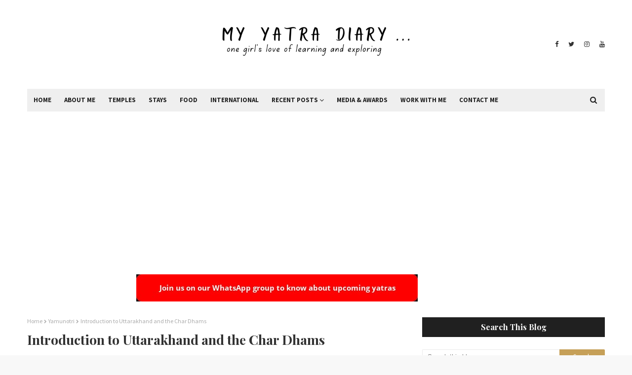

--- FILE ---
content_type: text/html; charset=utf-8
request_url: https://www.google.com/recaptcha/api2/aframe
body_size: 269
content:
<!DOCTYPE HTML><html><head><meta http-equiv="content-type" content="text/html; charset=UTF-8"></head><body><script nonce="Z8ohRabsw2RCeHTx_5YnKQ">/** Anti-fraud and anti-abuse applications only. See google.com/recaptcha */ try{var clients={'sodar':'https://pagead2.googlesyndication.com/pagead/sodar?'};window.addEventListener("message",function(a){try{if(a.source===window.parent){var b=JSON.parse(a.data);var c=clients[b['id']];if(c){var d=document.createElement('img');d.src=c+b['params']+'&rc='+(localStorage.getItem("rc::a")?sessionStorage.getItem("rc::b"):"");window.document.body.appendChild(d);sessionStorage.setItem("rc::e",parseInt(sessionStorage.getItem("rc::e")||0)+1);localStorage.setItem("rc::h",'1769348913801');}}}catch(b){}});window.parent.postMessage("_grecaptcha_ready", "*");}catch(b){}</script></body></html>

--- FILE ---
content_type: text/javascript; charset=UTF-8
request_url: https://www.myyatradiary.com/feeds/posts/default?alt=json-in-script&max-results=5&callback=jQuery112408807286938592767_1769348910609&_=1769348910610
body_size: 32057
content:
// API callback
jQuery112408807286938592767_1769348910609({"version":"1.0","encoding":"UTF-8","feed":{"xmlns":"http://www.w3.org/2005/Atom","xmlns$openSearch":"http://a9.com/-/spec/opensearchrss/1.0/","xmlns$blogger":"http://schemas.google.com/blogger/2008","xmlns$georss":"http://www.georss.org/georss","xmlns$gd":"http://schemas.google.com/g/2005","xmlns$thr":"http://purl.org/syndication/thread/1.0","id":{"$t":"tag:blogger.com,1999:blog-3127779950595554873"},"updated":{"$t":"2026-01-25T16:38:51.626+05:30"},"category":[{"term":"Photography"},{"term":"Temples"},{"term":"Lord Ganesha"},{"term":"Uttarakhand"},{"term":"International"},{"term":"Ganesh Chaturthi"},{"term":"Festivals"},{"term":"Ganesh Utsav"},{"term":"Festivals of India"},{"term":"International Yatra"},{"term":"Char Dham Yatra"},{"term":"Garhwal Himalayas"},{"term":"Japan"},{"term":"Char Dham"},{"term":"Rajasthan"},{"term":"Asia"},{"term":"Nature"},{"term":"Mumbai"},{"term":"First trip abroad"},{"term":"Mumbai Ganpati Pandals"},{"term":"Land of the Rising Sun"},{"term":"Soulie"},{"term":"Ganpati Pandals"},{"term":"Southern India"},{"term":"Weekend Getaway"},{"term":"Spirituality"},{"term":"South India"},{"term":"Ancient Temples in India"},{"term":"Maharashtra"},{"term":"Festivity"},{"term":"Lord Shiva"},{"term":"Indiblogger"},{"term":"Ancient Temple"},{"term":"Ganesh Pandal Hopping"},{"term":"Food"},{"term":"Gujarat"},{"term":"Melbourne"},{"term":"ISKCON"},{"term":"Lord Krishna"},{"term":"Nashik-Shirdi"},{"term":"Guest post"},{"term":"Hotel accomodations in India"},{"term":"Pune"},{"term":"Australia"},{"term":"Ganpati"},{"term":"Hotel"},{"term":"India Travel"},{"term":"Melbourne Yatra"},{"term":"Pune Yatra"},{"term":"River Ganga"},{"term":"Soulie Saturday"},{"term":"Victoria Tourism"},{"term":"Melbourne Victoria"},{"term":"Personal"},{"term":"Rameshwaram"},{"term":"rishikesh"},{"term":"Jaipur"},{"term":"Rameshwaram Yatra"},{"term":"SoulSelfie Series"},{"term":"Soulie Series"},{"term":"Tokyo"},{"term":"Contest"},{"term":"Places to visit in Melbourne"},{"term":"Shirdi"},{"term":"Uttar Pradesh"},{"term":"Blogging"},{"term":"Braj"},{"term":"Braj Bhoomi"},{"term":"Braj Bhoomi Yatra"},{"term":"Gujarat trip"},{"term":"Mathura"},{"term":"Nara"},{"term":"Places to visit in Mumbai"},{"term":"Poetry"},{"term":"Quotes"},{"term":"Temples in Rajasthan"},{"term":"Australia's second city"},{"term":"Badrinath"},{"term":"Ganesh Chaturthi 2016"},{"term":"Kannur"},{"term":"Kerala"},{"term":"Nashik"},{"term":"Soul"},{"term":"Tamil Nadu"},{"term":"Varanasi"},{"term":"haridwar"},{"term":"Budget hotel"},{"term":"Ganesh Pandal Hopping 2015"},{"term":"ISKCON guest house"},{"term":"IndiBlogger Contest"},{"term":"India Untravelled"},{"term":"Kannur Yatra"},{"term":"Self Awareness"},{"term":"Thank You"},{"term":"Travel Guide"},{"term":"Benaras"},{"term":"Blog Anniversary"},{"term":"Blog Celebrations"},{"term":"Celebrations"},{"term":"Inspiration"},{"term":"Kashi"},{"term":"Love"},{"term":"Mother"},{"term":"Blog"},{"term":"Diwali"},{"term":"Eco Friendly Ganesha"},{"term":"Faith"},{"term":"Father"},{"term":"Ganesh Visarjan"},{"term":"India"},{"term":"Indian Food"},{"term":"Light"},{"term":"Memories"},{"term":"My Yatra Diary"},{"term":"Peace"},{"term":"Places to see in Tokyo"},{"term":"Shopping"},{"term":"Sponsored post"},{"term":"Twelve Jyotirling"},{"term":"Yatra"},{"term":"Ancient Devi Temples"},{"term":"Art"},{"term":"Dreams"},{"term":"Guest Post by bloggers"},{"term":"Navratri"},{"term":"New Year"},{"term":"Places to visit in Rameshwaram"},{"term":"Temples in Pune"},{"term":"Travel Tips"},{"term":"Day 2 of Char Dham Yatra"},{"term":"Day 4 of Char Dham Yatra"},{"term":"Enroute to Gangotri"},{"term":"Gangotri"},{"term":"Goddess Durga"},{"term":"Gods own country"},{"term":"Happy New Year"},{"term":"Hotel Reviews"},{"term":"Indian cuisine"},{"term":"North Indian Food"},{"term":"Parmarth Niketan Ashram"},{"term":"Pune-Pandharpur"},{"term":"Review"},{"term":"Sea"},{"term":"Shravan"},{"term":"Temples in Nashik"},{"term":"Beach"},{"term":"Day 2 of Japan Trip"},{"term":"Day 5 of Char Dham Yatra"},{"term":"Giveaway"},{"term":"Guide"},{"term":"Highway"},{"term":"History"},{"term":"Life"},{"term":"Mindfulness"},{"term":"Places to visit in Badrinath"},{"term":"Still photography"},{"term":"Sunrise"},{"term":"Sunset"},{"term":"Temples in Kerala"},{"term":"Thematic Pandal"},{"term":"Tips"},{"term":"Village Life in India"},{"term":"Yoga"},{"term":"Allahabad"},{"term":"Almora"},{"term":"Ancient Ganesha Temple"},{"term":"Arti"},{"term":"Ashrams in Rishikesh"},{"term":"Blogging friends"},{"term":"Boat ride"},{"term":"Day 4 of Japan Trip"},{"term":"Day 6 of Japan Trip"},{"term":"Durga Temple"},{"term":"Dwarka"},{"term":"Enroute to Badrinath"},{"term":"Flavors"},{"term":"Ganesh Chaturthi 2017"},{"term":"Ganesh Sthapana"},{"term":"Gardens"},{"term":"Gratitude"},{"term":"Gujarat Tourism"},{"term":"Health and wellness"},{"term":"India Hotels"},{"term":"Instagram"},{"term":"International Yoga Festival"},{"term":"Jyotirling"},{"term":"Kyoto"},{"term":"Life Journey"},{"term":"Meditation"},{"term":"Pandharpur Yatra"},{"term":"Project"},{"term":"River Yamuna"},{"term":"Sacred river"},{"term":"Selfie"},{"term":"Shakti"},{"term":"Sketch"},{"term":"Social Cause"},{"term":"Spiritual place"},{"term":"Temples in Japan"},{"term":"Temples in Uttarakhand"},{"term":"Travel"},{"term":"Travel Photography"},{"term":"Travelogue"},{"term":"UNESCO"},{"term":"Village"},{"term":"Vipassana"},{"term":"#LoveYouMa"},{"term":"Air Plane"},{"term":"Ashrams"},{"term":"Badrinath Temple"},{"term":"Bangalore"},{"term":"Baroda"},{"term":"Beauty"},{"term":"Calendar recap"},{"term":"Colors"},{"term":"Creativity"},{"term":"Culture"},{"term":"Day 1 of Japan Trip"},{"term":"Day 5 of Japan Trip"},{"term":"Family"},{"term":"Features"},{"term":"Festival"},{"term":"Flavors of Rajasthan"},{"term":"Happiness"},{"term":"Himalayas"},{"term":"Holi"},{"term":"Jaipur Yatra"},{"term":"Japan Photo Posts"},{"term":"Jhunjhunu"},{"term":"Kasar Devi"},{"term":"Krishna Janmashtami"},{"term":"Kumaon"},{"term":"Lord Hanuman"},{"term":"Lord Ram"},{"term":"Luxury Accommodation"},{"term":"MTDC"},{"term":"Mind Body Connection"},{"term":"Money"},{"term":"Nara Bloggers"},{"term":"Nara Park"},{"term":"Nara Temples"},{"term":"North India"},{"term":"Opinion"},{"term":"Pandharpur"},{"term":"Parmarth Niketan Aarti"},{"term":"Pencil Sketch"},{"term":"Places to visit in Rishikesh"},{"term":"Planning"},{"term":"Pune Excursions"},{"term":"Pushkar"},{"term":"Rajasthan Villages"},{"term":"Raksha bandhan"},{"term":"Road Trip"},{"term":"Sai Baba"},{"term":"Saints of India"},{"term":"Shree Krishna Temple"},{"term":"Soul Selfie"},{"term":"South Indian Food"},{"term":"Street Food of India"},{"term":"Teerthas of Rameshwaram"},{"term":"Temples in Haridwar"},{"term":"Temples in Jaipur"},{"term":"Temples of Mathura"},{"term":"Train"},{"term":"Trekking"},{"term":"Triveni Sangam"},{"term":"Vadodara"},{"term":"Vrindavan"},{"term":"Where to Stay"},{"term":"Who am I"},{"term":"Woman"},{"term":"ganga river"},{"term":"100 % Real Experience"},{"term":"Adventure"},{"term":"Agni Teertham"},{"term":"Airbnb"},{"term":"Andhra Pradesh"},{"term":"Architecture"},{"term":"Artists"},{"term":"Birahi"},{"term":"Blogger"},{"term":"Blogging Break"},{"term":"Blogoversary"},{"term":"Blue Mermaid"},{"term":"Breakfast"},{"term":"Cellphone"},{"term":"Chennai"},{"term":"Clean India"},{"term":"Contest Prize"},{"term":"Dakor"},{"term":"Daughter-Mother Bond"},{"term":"Day 3 of Japan Trip"},{"term":"Dhanachuli"},{"term":"Expedia"},{"term":"FAM Trip"},{"term":"Feathers"},{"term":"Forts"},{"term":"Friendliness of Japan"},{"term":"Ghats of Mathura"},{"term":"Ghats of Varanasi"},{"term":"Goa"},{"term":"God"},{"term":"Govind Devji Temple"},{"term":"Green Yatra"},{"term":"Heritage"},{"term":"Himachal Pradesh"},{"term":"Hinduism"},{"term":"Homestay"},{"term":"Hope"},{"term":"Interview"},{"term":"Janmashtami"},{"term":"Joy"},{"term":"Khatu Shyam Baba"},{"term":"Khatu Shyamji Temple"},{"term":"Krishna Ashtami"},{"term":"Maharashtra Tourism"},{"term":"Mathura-Vrindavan"},{"term":"Metaphysics"},{"term":"Mobile"},{"term":"Mobile industry"},{"term":"My Yatra Diary Posts"},{"term":"Night photography"},{"term":"North Goa"},{"term":"Ocean"},{"term":"Off beat destinations"},{"term":"Old Gokul"},{"term":"Parmarth Niketan"},{"term":"Perfect Road Trip"},{"term":"Places to  visit in Allahabad"},{"term":"Planning Melbourne"},{"term":"Prayer"},{"term":"Print"},{"term":"Print media"},{"term":"Pune Food Guide"},{"term":"Purity"},{"term":"Rainy Season"},{"term":"Rakhi"},{"term":"Rani Sati Dadi Temple"},{"term":"Readers"},{"term":"Real Joy"},{"term":"Recap"},{"term":"Rosewood Dhanachuli Retreat"},{"term":"Saswad"},{"term":"Shaktipeeth"},{"term":"Shiva"},{"term":"Soulie Sharing"},{"term":"Surat"},{"term":"Technology"},{"term":"Temples in Kyoto"},{"term":"Temples in Shirdi"},{"term":"Temples of India"},{"term":"Tirupati"},{"term":"Tirupati Balaji"},{"term":"Tirupati-Tirumala"},{"term":"Tirupati-Tirumala Devasthanam"},{"term":"Travel App"},{"term":"Travel Inspiration"},{"term":"Trimbakeshwar"},{"term":"Videography"},{"term":"Water"},{"term":"Where to eat"},{"term":"Where to eat in Shirdi"},{"term":"Where to stay in Jaipur"},{"term":"Where to stay in Shirdi"},{"term":"With love"},{"term":"Yamuna River"},{"term":"Zen"},{"term":"kankhal"},{"term":"stardust"},{"term":"temples in rishikesh"},{"term":"2016"},{"term":"Aarti"},{"term":"Agness and Cez"},{"term":"Ahmedabad"},{"term":"AkshayaPatra"},{"term":"Alibaug"},{"term":"Allahabad images"},{"term":"Anand Bhawan"},{"term":"App"},{"term":"Appreciation"},{"term":"Asakusa"},{"term":"Assam"},{"term":"Auspicious Day"},{"term":"Authenticity"},{"term":"Bapu"},{"term":"Bhuleshwar Temple"},{"term":"Bikanervala"},{"term":"Blessings"},{"term":"Blogging Basics"},{"term":"Blogging Business"},{"term":"Boat Ride - Mathura"},{"term":"Boat Ride on River Yamuna"},{"term":"Braj Ki Raj"},{"term":"British Airways"},{"term":"Bucket List"},{"term":"Bullet train"},{"term":"Chilhood Memories"},{"term":"Collaborative Post by Indibloggers"},{"term":"Cricket"},{"term":"Croatia"},{"term":"CupoNation"},{"term":"Dalai Lama"},{"term":"Darkness"},{"term":"Dashashwamedh ghat"},{"term":"Day 3 of Char Dham Yatra"},{"term":"Deer"},{"term":"Deer Park"},{"term":"Dharamsala"},{"term":"Digital travel diary"},{"term":"Divine Feminine"},{"term":"Durga Puja"},{"term":"Dwarka Beach"},{"term":"Dwarkadheesh"},{"term":"Earthy Memories"},{"term":"Eli"},{"term":"Europe"},{"term":"ExpatLiv"},{"term":"Expedia Travel Contest"},{"term":"ExpediaIndia"},{"term":"Feminity"},{"term":"First Time Travel Tips for India"},{"term":"Flowers"},{"term":"Followers"},{"term":"Fortcha Raja"},{"term":"Friendship"},{"term":"Future of Travel"},{"term":"GMVN"},{"term":"Ganesh Arti"},{"term":"Ganesh Chaturthi 2018"},{"term":"Ganesh Pandal"},{"term":"Ganga temple"},{"term":"Gifts"},{"term":"Giveaway Winner"},{"term":"Goa Itineray"},{"term":"Gokul"},{"term":"Golu Devta"},{"term":"Gomti River"},{"term":"Gomti lake"},{"term":"Gorai"},{"term":"Grandfather"},{"term":"Greece"},{"term":"Happy Birthday"},{"term":"Harihareshwar"},{"term":"Harsil"},{"term":"Healing"},{"term":"Heart"},{"term":"Heartfulness"},{"term":"Holika Dahan"},{"term":"Holy Mother"},{"term":"Home"},{"term":"Hotel Japan"},{"term":"Hotels and Resorts"},{"term":"Huchchara Santhe"},{"term":"Humanity"},{"term":"ISKCON Vrindavan"},{"term":"Ideas for Happy Travel"},{"term":"India to Japan"},{"term":"Indie Travel Podcast"},{"term":"Individuality"},{"term":"Inner Empowerment"},{"term":"Iskcon Jaipur"},{"term":"Itinerary"},{"term":"Jageshwar"},{"term":"Jaipur Hotel Review"},{"term":"Japan Hotel Review"},{"term":"Japanese People"},{"term":"Japanese Sushi"},{"term":"Japanese Technology"},{"term":"Japanese trains"},{"term":"Joshimath"},{"term":"Kanda Pohe"},{"term":"Karnataka"},{"term":"Kashi Yatra"},{"term":"Kedarnath"},{"term":"Kissan"},{"term":"Kissan Contest"},{"term":"Krishna Janmbhumi"},{"term":"Lalbaugcha Raja"},{"term":"Lessons"},{"term":"Life Insurane."},{"term":"Loan"},{"term":"Lord Brahma Temple"},{"term":"Lufthansa Airlines"},{"term":"MTDC Harihareshwar"},{"term":"MTDC Neem"},{"term":"Magh mela in Allahabad"},{"term":"Mahalakshmi Temple"},{"term":"Mahashivratri"},{"term":"Mahatma Gandhi"},{"term":"Mahatma Gandhi quotes"},{"term":"Mahatma Mohandas Karamchand Gandhi"},{"term":"Mahavan"},{"term":"Mahindra Homestays"},{"term":"Mana Village"},{"term":"Markets of Shirdi"},{"term":"McCleod Ganj"},{"term":"McLeod Ganj"},{"term":"Merry Christmas"},{"term":"Milaap"},{"term":"Ministry of Tourism"},{"term":"Mobile photography"},{"term":"Modes of Transport."},{"term":"Moment Catcher"},{"term":"Motivation"},{"term":"Mukteshwar"},{"term":"Mumbai Pune Expressway"},{"term":"Museum"},{"term":"My Most Memorable Memento Contest"},{"term":"New Delhi"},{"term":"Nostalgia"},{"term":"Off beat India"},{"term":"Offbeat Goa"},{"term":"Other"},{"term":"Pagoda"},{"term":"People"},{"term":"Phone"},{"term":"Photo contest"},{"term":"Pilgrimage"},{"term":"Pilgrmage"},{"term":"Places to visit in Chennai"},{"term":"Planning Japan"},{"term":"Planning Kannur"},{"term":"Poem"},{"term":"Postcard"},{"term":"Public modes of transport in India"},{"term":"Railway Station"},{"term":"Ramayana"},{"term":"Ranchhodrai Temple"},{"term":"Rites and Rituals"},{"term":"Rituals"},{"term":"River"},{"term":"River Ghat"},{"term":"River Godavari"},{"term":"S.N.Goenka"},{"term":"SOU"},{"term":"SOU Tour Itinerary"},{"term":"SOU Tour Package"},{"term":"Safety"},{"term":"Saint Kabir Das"},{"term":"Salasar"},{"term":"Samadhi Temple Shirdi"},{"term":"Self Discovery"},{"term":"Sensoji Temple"},{"term":"Shinto Shrine"},{"term":"Shivling"},{"term":"Shivratri"},{"term":"Shopping in Jaipur"},{"term":"Shree Venkateshwara Balaji"},{"term":"Shrine"},{"term":"Simplicity"},{"term":"Slideshow"},{"term":"Smiles"},{"term":"Snow"},{"term":"Solo Travel"},{"term":"South Goa"},{"term":"St. Paul's Cathedral"},{"term":"Statue of Unity"},{"term":"Street Art"},{"term":"Street Photography"},{"term":"Sushi"},{"term":"Technological wonders"},{"term":"Temples of Goa"},{"term":"Temples of Shirdi"},{"term":"Temples of Varanasi"},{"term":"Thailand"},{"term":"Things To Do In Mumbai"},{"term":"Tokyo Train network"},{"term":"Travel App Review"},{"term":"Travel Photo Album"},{"term":"Travel insurance"},{"term":"Trees"},{"term":"Tulsi Ghat"},{"term":"Uttarkashi"},{"term":"Villages"},{"term":"Vishram Ghat"},{"term":"Voucher"},{"term":"Water scarcity"},{"term":"Water shortage"},{"term":"Waterfalls"},{"term":"Welcome 2018"},{"term":"Western India"},{"term":"Where to Eat in Allahabad"},{"term":"Where to Stay in Allahabad"},{"term":"Where to eat in Jaipur"},{"term":"Where to stay in Pune"},{"term":"Wildlife"},{"term":"Winning"},{"term":"Winter"},{"term":"Yatra Summary"},{"term":"Year End"},{"term":"Zen temple"},{"term":"dayananda ashram"},{"term":"#MadeOfGreat"},{"term":"#MrAndMrs"},{"term":"#SayYesToTheWorld"},{"term":"#TheBlindList"},{"term":"#ToiletForBabli"},{"term":"10 Years of Blogging"},{"term":"100 Posts completed"},{"term":"2011"},{"term":"2012"},{"term":"2013"},{"term":"2014"},{"term":"2017"},{"term":"3 Years"},{"term":"4 years of blogging"},{"term":"5 years of blogging"},{"term":"6 years of blogging"},{"term":"7 years of Blogging"},{"term":"8 years of Blogging"},{"term":"9 Reasons to plan your next trip to Bangalore."},{"term":"A Wandering Mind"},{"term":"APJ Abdul Kalam"},{"term":"ASUS"},{"term":"Acceptance"},{"term":"Achievements"},{"term":"Activities WithLocals"},{"term":"Adi Varah Temple"},{"term":"Advertorial"},{"term":"AhilyaBai Holkar"},{"term":"Air Force"},{"term":"Airport"},{"term":"Ajmer"},{"term":"Ajmer Sharif Dargah"},{"term":"Akha Teej"},{"term":"Akshaya Tritiya"},{"term":"Akshaya Vata Tree"},{"term":"Alaknanda River"},{"term":"Album"},{"term":"Alhito Cafe"},{"term":"Alibag"},{"term":"All Japan posts"},{"term":"Allah"},{"term":"Alone"},{"term":"Along the way"},{"term":"Ambika Niketan"},{"term":"Ancient Shiva caves"},{"term":"Ancient Siddhivinayak Ganesh Temple in Mumbai"},{"term":"Angarika Dharmapala"},{"term":"Anna daan"},{"term":"Annapurna Temple"},{"term":"Antartica"},{"term":"Antique"},{"term":"Anu Shankar"},{"term":"Aquarium"},{"term":"Arti photo"},{"term":"Artist"},{"term":"Arunachaleshwara"},{"term":"Asi Ghat"},{"term":"Asia's Highest Bridge"},{"term":"Asian Age"},{"term":"Atithi Devo Bhava"},{"term":"Atlanta"},{"term":"Aurangzeb"},{"term":"Austria"},{"term":"BHU"},{"term":"BNLF"},{"term":"Bada Hanuman Mandir"},{"term":"Balaji Temple"},{"term":"Banner"},{"term":"Beaches in India"},{"term":"Beachstay"},{"term":"Benaras ka khana"},{"term":"Bengaluru"},{"term":"Best beaches in India."},{"term":"Bet Dwarka"},{"term":"Bhadkeshwar Temple"},{"term":"Bhagavad Geeta"},{"term":"Bhagwati chole bhandar"},{"term":"Bhaironghati"},{"term":"Bhaiyya"},{"term":"Bharadwaja ashram"},{"term":"Birla Temple"},{"term":"Birthplace of Kabir"},{"term":"Blind Date"},{"term":"BlogAdda"},{"term":"Bloggers"},{"term":"Blogspot"},{"term":"Blusalz"},{"term":"Boat Ride - Varanasi"},{"term":"Boat ride on River Ganga"},{"term":"Bonfire"},{"term":"Borivli"},{"term":"Boutique Homestay"},{"term":"Brahmand Ghat"},{"term":"Bread of life bakery"},{"term":"Breath"},{"term":"British"},{"term":"Buddhism"},{"term":"Budget Deals"},{"term":"Budget Travel"},{"term":"Bus journey"},{"term":"Business Ethics"},{"term":"COVID 19"},{"term":"Cafe"},{"term":"Camera"},{"term":"Candace Rose Rardon"},{"term":"Captain Cook's Cottage"},{"term":"Capture the Color Contest"},{"term":"CarConnect.in"},{"term":"Carconnect.in Experience"},{"term":"Cash"},{"term":"Castle"},{"term":"Cathedral"},{"term":"Caves"},{"term":"Chaat"},{"term":"Chakki Bank"},{"term":"Chandni Chowk"},{"term":"Channarayapatna"},{"term":"Charchika Mata Temple"},{"term":"Cheer"},{"term":"Chennakeshava Temple"},{"term":"Childhood Memories"},{"term":"Children"},{"term":"Chowrangikhal"},{"term":"Christian"},{"term":"Christmas"},{"term":"Chundawat Rani Temple"},{"term":"Citadel"},{"term":"Cleartrip contest"},{"term":"Clock Tower"},{"term":"Clouds"},{"term":"Collage"},{"term":"College Dunia"},{"term":"Colours"},{"term":"Conclave 2014"},{"term":"Coupon codes"},{"term":"CricketWise"},{"term":"Cruise"},{"term":"Cruise Goa"},{"term":"Crush"},{"term":"Custom Domain"},{"term":"Custom domain guide. Domain"},{"term":"Custom switch"},{"term":"Customs and traditions"},{"term":"Cyber Nag"},{"term":"DS"},{"term":"Daan"},{"term":"Dagdusheth Ganpati Temple"},{"term":"Dahanu"},{"term":"Dainik Jagran"},{"term":"Daksh Prajapati Temple"},{"term":"Dakshina"},{"term":"Dal Baati"},{"term":"Dandeli"},{"term":"Dapoli"},{"term":"Dargah of Khwaja"},{"term":"Darshan"},{"term":"Day I of Char Dham Yatra"},{"term":"Deals"},{"term":"Death"},{"term":"Deena Chaat"},{"term":"Delhi"},{"term":"Delhi Food Guide"},{"term":"Dhamekh stupa"},{"term":"Dhanalaxmi"},{"term":"Dhanushkodi"},{"term":"Dharamsala yatra"},{"term":"Dharamshala"},{"term":"Dharmashala"},{"term":"Dhiraj Shenoy"},{"term":"Dhundiraj Ganpati Temple"},{"term":"Digital"},{"term":"Dignity"},{"term":"Discount"},{"term":"Divar"},{"term":"Divar Island"},{"term":"Domestic Airport"},{"term":"Domex"},{"term":"DonateASelfie"},{"term":"Doodle"},{"term":"Doors"},{"term":"Doors of India"},{"term":"Dreaming of Shirdi"},{"term":"Dwarkadhish temple"},{"term":"EME temple"},{"term":"Eat WithLocals"},{"term":"EcoStay"},{"term":"Emotions"},{"term":"Empowerment"},{"term":"England"},{"term":"Epson Aquarium"},{"term":"Etramping"},{"term":"Eureka Sky Deck"},{"term":"Expedia Japan"},{"term":"Expedia Office"},{"term":"Experiential Travel"},{"term":"Eyes"},{"term":"F. C. Chaat House."},{"term":"Faces of Japan"},{"term":"Fan"},{"term":"Father of the Nation"},{"term":"Father's Day"},{"term":"Federation Square"},{"term":"Fitzroy Gardens"},{"term":"Flasback 2016"},{"term":"Flashback 2013"},{"term":"Flavors of Gujarat"},{"term":"Flavors of Haridwar"},{"term":"Flavors of Mathura"},{"term":"Flavors of Uttarakhand"},{"term":"Flavors of Vrindavan"},{"term":"Flight"},{"term":"Flight Deals"},{"term":"Flinders Street Station"},{"term":"Flower Show"},{"term":"Fort"},{"term":"Fraud"},{"term":"Friend"},{"term":"Fuelled By Love"},{"term":"GandhaMadana Parvatham"},{"term":"Gandhi Jayanti"},{"term":"Gandhinagar"},{"term":"Ganesh Art Workshop"},{"term":"Ganesh Chaturthi 2019"},{"term":"Ganesh Chaturthi 2020"},{"term":"Ganesh Galli"},{"term":"Ganesh Temple Pond"},{"term":"Gangnani"},{"term":"Ganpati decoration"},{"term":"Ganpatipule"},{"term":"Garjiya Devi"},{"term":"Gate System"},{"term":"Gateway of India"},{"term":"Gautam Buddha"},{"term":"GetReal"},{"term":"Getiing around"},{"term":"Ghoti"},{"term":"Gita Mandir"},{"term":"Go further to get closer"},{"term":"Goddess Kali"},{"term":"Golden Pavilion"},{"term":"Gondeshwar temple"},{"term":"Good deed"},{"term":"Goodbye 2017"},{"term":"Govindaraja"},{"term":"Govinda’s restaurant"},{"term":"Graffiti"},{"term":"Great Indian Personalities"},{"term":"Grief"},{"term":"Group Tour"},{"term":"Gujarat Pilgrimage Tour Itinerary"},{"term":"Gujarati cuisine"},{"term":"Guru"},{"term":"Guru Purnima"},{"term":"Gyan Vapi"},{"term":"Haji Ali"},{"term":"Haji Ali Dargah"},{"term":"Halloween"},{"term":"Hanuman Temple"},{"term":"Har Ki Pauri"},{"term":"Hare Rama Hare Krishna"},{"term":"Harihareshwar Food guide"},{"term":"Hawa Mahal"},{"term":"Heian Jingu Shrine"},{"term":"Hello MTDC"},{"term":"Here and there in Rajasthan"},{"term":"Hibiya Garden"},{"term":"Hike"},{"term":"Historic places in India"},{"term":"Holi 2016"},{"term":"Holi 2017"},{"term":"Holi Dhuleti"},{"term":"Holiday Scout"},{"term":"Holy Scriptures"},{"term":"Holy dip"},{"term":"Home Ganesha"},{"term":"Hong Kong"},{"term":"Hong Kong Tourism"},{"term":"Hospitality"},{"term":"Hotel Brindavan Residency"},{"term":"Hotel Citigate"},{"term":"Hotel Melbourne"},{"term":"Hotel Sadhana Executive"},{"term":"Hotel Sarvanna Bhavan"},{"term":"Hotel Smart Inn"},{"term":"Hotel Villa Fontaine Roppongi"},{"term":"House of Kalam"},{"term":"Houses in Rameshwaram"},{"term":"How to Reach Mathura"},{"term":"How to Reach Varanasi"},{"term":"How to reach Dharamsla from Pathankot"},{"term":"How to reach Gorai Pagoda"},{"term":"How to reach Rameshwaram"},{"term":"Hoysala Temple"},{"term":"Hungary"},{"term":"Hyderabad"},{"term":"Hyderabad Yatra"},{"term":"Hygiene"},{"term":"I Am"},{"term":"IAF"},{"term":"IBA Awards"},{"term":"ISKCON Chennai"},{"term":"ISKCON Japan"},{"term":"ISKCON Kerala"},{"term":"ISKCON Melbourne"},{"term":"ISKCON Pandharpur"},{"term":"ISKCON Pune"},{"term":"ISKCON Tirupati"},{"term":"Idiyappam"},{"term":"Igloo"},{"term":"Illustration"},{"term":"Imperial Palace and Garden"},{"term":"Impressions of Tokyo"},{"term":"Incredible India"},{"term":"Independence Day"},{"term":"IndiChange"},{"term":"IndiHappyHours"},{"term":"IndiMeet"},{"term":"India Today Conclave"},{"term":"India Travel Blog"},{"term":"Indian Army"},{"term":"Indian Army and Air Force"},{"term":"Indian Bazaars"},{"term":"Indian Coupons"},{"term":"Indian Jawan"},{"term":"Indian Railways"},{"term":"Insurance"},{"term":"Insurance."},{"term":"Intel"},{"term":"Interdependency"},{"term":"International Yoga Day"},{"term":"Intimacy"},{"term":"Intuition"},{"term":"Islam"},{"term":"Italy"},{"term":"Jageshwar Dham"},{"term":"Japan Guide"},{"term":"Japan food"},{"term":"Jeen Mata Temple"},{"term":"Jim Corbett"},{"term":"Jitaditya Narzary"},{"term":"Jodhpur"},{"term":"Jodhpur Travel Guide"},{"term":"Jogeshwar Mahadeo"},{"term":"Jogeshwari caves"},{"term":"Journal"},{"term":"Jyotirmath"},{"term":"Kaal Bhairav Temple"},{"term":"Kabirvad"},{"term":"Kala Ghoda"},{"term":"Kala Ghoda Arts Fest 2019"},{"term":"Kalpvaasi"},{"term":"Kanheri Caves"},{"term":"Kasba Ganpati"},{"term":"Kashi Vishwanath"},{"term":"Kashi Vishwanath Temple"},{"term":"Kavirajji"},{"term":"Kaziranga"},{"term":"Kaziranga National Park"},{"term":"Kaziranga Safari"},{"term":"Kemundakhal"},{"term":"Keshavji Naik Ganesh Pandal"},{"term":"Kevadiya"},{"term":"Khandoba Temple"},{"term":"Khole Ke Hanuman"},{"term":"Kofukuji temple"},{"term":"Kufri"},{"term":"Kushavart kund"},{"term":"Kushmanda Devi"},{"term":"Lahertara"},{"term":"Lakhudiar Caves"},{"term":"Lakshman Teertham"},{"term":"Lalbaug Botanical Garden"},{"term":"Las Vegas"},{"term":"Lava Iris Selfie phone"},{"term":"Lavatory seat"},{"term":"Learning"},{"term":"Leo"},{"term":"Lesssons learnt during Ganesh Chaturthi"},{"term":"Lete Hanuman ka Mandir"},{"term":"Letter"},{"term":"Little Girl"},{"term":"Local train"},{"term":"London"},{"term":"Lord Buddha’s first sermon"},{"term":"Lord Jesus"},{"term":"Lord Shani"},{"term":"Loss"},{"term":"Lotus Temple"},{"term":"Love Letter"},{"term":"Love Locks"},{"term":"Love in Japan"},{"term":"Lunch"},{"term":"Luxury Yacht Goa"},{"term":"M2M Ferry"},{"term":"MCG"},{"term":"MTDC Resort Ganpatipule"},{"term":"Ma"},{"term":"Magazine"},{"term":"Magh mela images"},{"term":"Mahabodhi tree"},{"term":"Mahalakshmi Temple Dahanu"},{"term":"Maharashtra Times"},{"term":"Maharashtrian Thali"},{"term":"Majuli"},{"term":"Majuli Travel Guide"},{"term":"Manali"},{"term":"Mandwa Jetty"},{"term":"Mangalore"},{"term":"Manikarnika Ghat"},{"term":"Mantra"},{"term":"Maratha Empire"},{"term":"Marine Drive"},{"term":"Mark Wiens"},{"term":"Markets of Haridwar"},{"term":"Markets of Khatu"},{"term":"Markets of Salasar"},{"term":"Mata Anandmayi"},{"term":"Mathura - Where to Stay"},{"term":"Mathura Introduction"},{"term":"Media"},{"term":"Meerabai"},{"term":"Meiji Jingu Shrine"},{"term":"Melbourne Cricket Ground"},{"term":"Melbourne Festival"},{"term":"Melbourne Guide"},{"term":"Melbourne Hotel Review"},{"term":"Memoir"},{"term":"Migrationology"},{"term":"Mirabai"},{"term":"Misal Pav"},{"term":"Mitti Ki Khushboo"},{"term":"Mode of Transport"},{"term":"Money Making"},{"term":"Money Saving"},{"term":"Monkeys"},{"term":"Moonlight selfie"},{"term":"More Indian Than You Think"},{"term":"Mosque"},{"term":"Most important temple in India"},{"term":"Moti Dungri Temple"},{"term":"Mt. Fuji"},{"term":"Mulagandha Kuti Vihara temple"},{"term":"Mumbai Airport"},{"term":"Mumbai Travel Guide"},{"term":"Mumbai for Couples"},{"term":"Mumbai for Families"},{"term":"Munshi Premchand"},{"term":"Muslim"},{"term":"Muthappan temple"},{"term":"My College Diary Contest"},{"term":"My Yatra Diary... Goes Melbourne"},{"term":"Myoksha"},{"term":"NGO"},{"term":"Nag Panchmi"},{"term":"Nageshwar"},{"term":"Nakamise Shopping arcade"},{"term":"Nandi Bull"},{"term":"Nara Planning"},{"term":"Naramachi"},{"term":"Narmada river"},{"term":"Neelkanth Peak"},{"term":"New Miyako Hotel"},{"term":"New header"},{"term":"New look"},{"term":"News"},{"term":"Newspaper"},{"term":"Nidhivan"},{"term":"Nijojyo Castle"},{"term":"Nine Years"},{"term":"Noble cause"},{"term":"Noor"},{"term":"Nurpur Fort"},{"term":"Offbeat things to do in Goa"},{"term":"Old"},{"term":"Old Delhi"},{"term":"Old Japan"},{"term":"Old Nara"},{"term":"Oldest banyan tree"},{"term":"Online Booking"},{"term":"Online Darshan Booking"},{"term":"Online Scam"},{"term":"Ooty"},{"term":"Open Defecation"},{"term":"Osho"},{"term":"Other temples in Pushkar"},{"term":"Pain"},{"term":"Palace"},{"term":"Pamban Bridge"},{"term":"Panch Prayag"},{"term":"Panch Shilas"},{"term":"Panchmukhi Hanuman"},{"term":"Panchvati"},{"term":"Panda"},{"term":"Pandarpur"},{"term":"Pandemic"},{"term":"Papa"},{"term":"Paradox Museum"},{"term":"Paris"},{"term":"Park"},{"term":"Passport"},{"term":"Pathankot"},{"term":"Patience"},{"term":"Pavagadh Hill"},{"term":"Peepleshwar Mahadeo temple"},{"term":"People of Japan"},{"term":"Pepo"},{"term":"Peshwas"},{"term":"Photogenic cities"},{"term":"Phuket"},{"term":"Pilgrims"},{"term":"Pilot Baba Ashram"},{"term":"Piya Haji Ali"},{"term":"Places to see in Pune"},{"term":"Places to see in and around Gangotri"},{"term":"Places to stay in Kashi"},{"term":"Places to visit in Assam"},{"term":"Places to visit in Kaziranga"},{"term":"Places to visit in Uttarakhand"},{"term":"Places to visit in Vadodara"},{"term":"Places to visit in and around Badrinath"},{"term":"Planning SOU"},{"term":"Planning the Char Dham Yatra"},{"term":"Planning the Japan Yatra"},{"term":"Pongal"},{"term":"Positivity"},{"term":"Pottery in Jaipur"},{"term":"Power of voice."},{"term":"Prayag"},{"term":"Prize"},{"term":"Pushkar Lake"},{"term":"Queen Victoria Market"},{"term":"Quote"},{"term":"Rajasthan Highway"},{"term":"Rakhi Gifts"},{"term":"Ram temple"},{"term":"Rama Teertham"},{"term":"Raman Reti"},{"term":"Ramanathaswamy temple"},{"term":"Rameshwaram Boat Ride"},{"term":"Rameshwaram Food Guide"},{"term":"Rameshwaram Streets"},{"term":"Ramnagar"},{"term":"Ramzan"},{"term":"Recognition"},{"term":"Reflection"},{"term":"Reisuue of passport"},{"term":"Religion"},{"term":"Renewal of passport"},{"term":"Rewind"},{"term":"Rishikesh-Haridwar highway"},{"term":"Rites"},{"term":"River Narmada"},{"term":"Rumi"},{"term":"Sabarmati Ashram"},{"term":"Sachin"},{"term":"Sachin Tendulkar"},{"term":"Sai Baba Sansthan Trust"},{"term":"Saint Ravidas"},{"term":"Saints of Varanasi"},{"term":"Sakhi"},{"term":"Salute"},{"term":"Salvation"},{"term":"Sankat Mochan temple"},{"term":"Sankranti snan"},{"term":"Santosh"},{"term":"Santosh BS"},{"term":"Sarada Devi"},{"term":"Sari"},{"term":"Saris of Surat"},{"term":"Sarnath"},{"term":"Satisfaction"},{"term":"Saturn"},{"term":"Save"},{"term":"Sayaji Baug"},{"term":"School"},{"term":"Sea side"},{"term":"Sea-side"},{"term":"Serviced Apartment"},{"term":"Setting up your blog with custom domain"},{"term":"Shani Dev"},{"term":"Shani Shingnapur"},{"term":"Shaniwar Wada"},{"term":"Sherlock"},{"term":"Shimla"},{"term":"Shinkansen"},{"term":"Shiva Temples"},{"term":"Shopping in Japan"},{"term":"Shopping in Melbourne"},{"term":"Shopping in Surat"},{"term":"Shree Rajarajeswara Temple"},{"term":"Shree Ram Temple"},{"term":"Shree Vaidyanatha Temple"},{"term":"Shri Hanuman Niketan Temple"},{"term":"Shri RajBhandhu"},{"term":"Shri Ramkrishna Paramhansa"},{"term":"Shuklatirth"},{"term":"Siddhapeeth"},{"term":"Site Experience"},{"term":"Snan in Allahabad"},{"term":"Social Meet"},{"term":"Social Networking"},{"term":"Somnath"},{"term":"Sooun"},{"term":"Sooun Mandana"},{"term":"Sorrow"},{"term":"Soulie Saturday #15"},{"term":"Soulie Saturday #16"},{"term":"Soulie Saturday #17"},{"term":"Soulie Saturday #18"},{"term":"Soulie Saturday #21"},{"term":"Soulie Saturday #23"},{"term":"Soulie Saturday #24"},{"term":"Soulie Saturday #25"},{"term":"Soulie Saturday #26"},{"term":"Soulie Saturdy #20"},{"term":"Soulie Saturdy #22"},{"term":"Soulie Saturdy #27"},{"term":"Soulie Saturdy #28"},{"term":"Southn Indian Filter Coffee"},{"term":"Souvenirs"},{"term":"Spain"},{"term":"Spirit"},{"term":"Split"},{"term":"Sponsored Post Scam"},{"term":"Sri Sri Ravishankar"},{"term":"Srila Prabhupad"},{"term":"Sringeri"},{"term":"State transport buses"},{"term":"Sumida River Cruise"},{"term":"Summer Holiday"},{"term":"Surf Contest"},{"term":"Surf Excel Matic #GetSmart Contest"},{"term":"Sustainable tourism"},{"term":"Sustainable travel"},{"term":"Swachh Bharat Abhiyan"},{"term":"Swami Dayananda Ashram"},{"term":"Sweden"},{"term":"Sweeper"},{"term":"Switzerland"},{"term":"Syntheri Rocks"},{"term":"Taj Mahal"},{"term":"Tapovan"},{"term":"Tapt Kund"},{"term":"Tarpan"},{"term":"Tata Motors"},{"term":"Tea"},{"term":"Tea Garden"},{"term":"Tea ceremony"},{"term":"Teacher"},{"term":"Team G Square"},{"term":"Technology and Japan"},{"term":"Temple"},{"term":"Temples in Goa"},{"term":"Temples of Surat"},{"term":"Temples of Vrindavan"},{"term":"Testing"},{"term":"Thames"},{"term":"The Edge"},{"term":"The Himalayan Bungalow"},{"term":"The Hindu"},{"term":"The Leela"},{"term":"The Maharashtra Times"},{"term":"Things to do in Dhanachuli"},{"term":"Things to do in Goa"},{"term":"Things to do in Pune"},{"term":"Threads"},{"term":"Tibet"},{"term":"Tiger Forest"},{"term":"Tiruvannamalai"},{"term":"Todai-ji Temple"},{"term":"Tokyo Subway"},{"term":"Tokyo Tower"},{"term":"Toronto"},{"term":"Tour Guide"},{"term":"Tourist Spot"},{"term":"Tours WithLocals"},{"term":"Traditions"},{"term":"Traditions of India"},{"term":"Train Reservation"},{"term":"Train Tickets"},{"term":"Train Travel Guide"},{"term":"Tram"},{"term":"Tram Rides"},{"term":"TraveLibro"},{"term":"Travel Contest"},{"term":"Travel Hacks"},{"term":"Travel Inspiratuon"},{"term":"Travel Insurance Policy"},{"term":"Travel Website"},{"term":"Travel tip"},{"term":"Travelling Slacker"},{"term":"Treasure"},{"term":"Tribute"},{"term":"Trichambaram Temple"},{"term":"Tridev temple"},{"term":"Triund"},{"term":"Truely eSIM"},{"term":"Trust"},{"term":"Tulsi Manas Temple"},{"term":"Tulsi Plant"},{"term":"Tulsibaug"},{"term":"Tulsidas"},{"term":"Tungareshwar"},{"term":"Tungareshwar Hills"},{"term":"USA"},{"term":"Umbria"},{"term":"Uttarakhand Floods"},{"term":"Vada Pav"},{"term":"Vaishali"},{"term":"Valley Of Flowers"},{"term":"Values"},{"term":"Vasai"},{"term":"Vehicle of Lord Shiva"},{"term":"Vending machine"},{"term":"Veni daan"},{"term":"Viloondi Teertham"},{"term":"Vipassana Course"},{"term":"Vishweshwar"},{"term":"Vivo V5"},{"term":"Vivo V5 Moonlight selfie phone"},{"term":"Waves"},{"term":"WeGoIndia"},{"term":"Wego"},{"term":"Welcome 2014"},{"term":"Welcome 2017"},{"term":"Welcome to Melbourne"},{"term":"What is a yatra?"},{"term":"What to eat in Kashi"},{"term":"Wheel of Law"},{"term":"Where to Eat in Jhunjhunu"},{"term":"Where to Eat in Varanasi"},{"term":"Where to Stay in Badrinath"},{"term":"Where to Stay in Jhunjhunu"},{"term":"Where to Stay in Nashik"},{"term":"Where to eat in Badrinath"},{"term":"Where to eat in Khatu"},{"term":"Where to stay in Khatu"},{"term":"Where to stay in Varanasi"},{"term":"Whispering in the ears of the Nandi Bull"},{"term":"Winni.in"},{"term":"Wisdom"},{"term":"Wishlist"},{"term":"WithLocals"},{"term":"World"},{"term":"World Water Day"},{"term":"Worlds fastest train"},{"term":"Writing"},{"term":"Yahoo Real Beauty Contest"},{"term":"Yamuna Arti"},{"term":"Yamunotri"},{"term":"Yarra River"},{"term":"Yarra River Trail"},{"term":"Yoshikien Garden"},{"term":"Zenfone"},{"term":"Zenfone 3"},{"term":"Zephyr"},{"term":"avdheshanand ashram"},{"term":"baba ramdev"},{"term":"canada"},{"term":"citizenship by investment"},{"term":"designer sarees"},{"term":"digital nomad"},{"term":"eco travel"},{"term":"esim india"},{"term":"finance"},{"term":"global citizenship"},{"term":"global mobility"},{"term":"immigration"},{"term":"indian sarees"},{"term":"mangrove forest"},{"term":"mansa devi temple"},{"term":"online sarees"},{"term":"patanjali yog peeth"},{"term":"private tours"},{"term":"remote travel"},{"term":"safe travel"},{"term":"saree market"},{"term":"sundarban travel"},{"term":"travel planning"},{"term":"travel safety"},{"term":"where to eat in haridwar"},{"term":"where to stay in haridwar"},{"term":"where to stay in rishikesh"},{"term":"wildlife safari"}],"title":{"type":"text","$t":"My Yatra Diary..."},"subtitle":{"type":"html","$t":"\u003Cp align=\"center\"\u003ELife is a pilgrimage ; a continuous journey of learning and exploring, \u003Cbr\u003E discovering the real treasures along the way. \u003C\/p\u003E"},"link":[{"rel":"http://schemas.google.com/g/2005#feed","type":"application/atom+xml","href":"https:\/\/www.myyatradiary.com\/feeds\/posts\/default"},{"rel":"self","type":"application/atom+xml","href":"https:\/\/www.blogger.com\/feeds\/3127779950595554873\/posts\/default?alt=json-in-script\u0026max-results=5"},{"rel":"alternate","type":"text/html","href":"https:\/\/www.myyatradiary.com\/"},{"rel":"hub","href":"http://pubsubhubbub.appspot.com/"},{"rel":"next","type":"application/atom+xml","href":"https:\/\/www.blogger.com\/feeds\/3127779950595554873\/posts\/default?alt=json-in-script\u0026start-index=6\u0026max-results=5"}],"author":[{"name":{"$t":"Arti"},"uri":{"$t":"http:\/\/www.blogger.com\/profile\/14606566484548310912"},"email":{"$t":"noreply@blogger.com"},"gd$image":{"rel":"http://schemas.google.com/g/2005#thumbnail","width":"32","height":"32","src":"\/\/2.bp.blogspot.com\/-D2rYCQ2O7-k\/VzwtDFrjkbI\/AAAAAAAATxU\/rMwFCevfQAgOuKpRxj96D3GS1IJr0PEYACK4B\/s113\/Me%2Bwith%2Ba%2Bgoat%252C%2BHyderabad%252C%2BMecca%2BMasjid%2B%2528Copy%2529%2B%25282%2529.JPG"}}],"generator":{"version":"7.00","uri":"http://www.blogger.com","$t":"Blogger"},"openSearch$totalResults":{"$t":"531"},"openSearch$startIndex":{"$t":"1"},"openSearch$itemsPerPage":{"$t":"5"},"entry":[{"id":{"$t":"tag:blogger.com,1999:blog-3127779950595554873.post-4752919162255365035"},"published":{"$t":"2025-11-18T12:59:00.004+05:30"},"updated":{"$t":"2025-11-18T13:04:00.983+05:30"},"category":[{"scheme":"http://www.blogger.com/atom/ns#","term":"esim india"},{"scheme":"http://www.blogger.com/atom/ns#","term":"Perfect Road Trip"},{"scheme":"http://www.blogger.com/atom/ns#","term":"remote travel"},{"scheme":"http://www.blogger.com/atom/ns#","term":"Road Trip"},{"scheme":"http://www.blogger.com/atom/ns#","term":"safe travel"},{"scheme":"http://www.blogger.com/atom/ns#","term":"Solo Travel"},{"scheme":"http://www.blogger.com/atom/ns#","term":"travel planning"},{"scheme":"http://www.blogger.com/atom/ns#","term":"travel safety"}],"title":{"type":"text","$t":"Safety Tactics For Quiet Routes That Most Travelers Skip"},"content":{"type":"html","$t":"\u003Cdiv style=\"text-align: justify;\"\u003ERoad safety on long\nor short travel routes feels vital when plans stretch across quiet paths. A\nclear plan before departure brings calm structure that holds steady even when\nroads shift. Safety remains a stable anchor for travelers because sudden turns\ncan shape the whole mood of a simple trip. Strong connectivity keeps signals\nclear enough for contacts or checks when the route feels uncertain.\u003C\/div\u003E\u003Cdiv style=\"text-align: justify;\"\u003E\u003Cbr \/\u003E\u003C\/div\u003E\u003Cdiv class=\"separator\" style=\"clear: both; text-align: center;\"\u003E\u003Ca href=\"https:\/\/blogger.googleusercontent.com\/img\/b\/R29vZ2xl\/[base64]\/s800\/Safe%20solo%20travel%20india%20tips.jpg\" style=\"margin-left: 1em; margin-right: 1em;\"\u003E\u003Cimg alt=\"Safe solo travel india tips\" border=\"0\" data-original-height=\"800\" data-original-width=\"497\" src=\"https:\/\/blogger.googleusercontent.com\/img\/b\/R29vZ2xl\/[base64]\/s16000\/Safe%20solo%20travel%20india%20tips.jpg\" title=\"Safe solo travel india tips\" \/\u003E\u003C\/a\u003E\u003C\/div\u003E\u003Cbr \/\u003E\u003Cdiv style=\"text-align: justify;\"\u003EIf you use a \u003Ca href=\"https:\/\/www.nomadesim.com\/\" target=\"_blank\"\u003E\u003Cb\u003E\u003Cspan style=\"color: #1155cc;\"\u003Edata eSIM for\ntravel\u003C\/span\u003E\u003C\/b\u003E\u003C\/a\u003E, you give yourself an extra layer of peace and access.\nSuch a basic gear keeps surprises small and allows simple choices during each\nstage. Travelers who lean toward silent paths often seek a sense of quiet\nconfidence that feels steady. This guide offers gentle tactics that help\nmaintain safety even when busy roads fall far behind.\u003C\/div\u003E\u003Cdiv style=\"text-align: justify;\"\u003E\u003Cbr \/\u003E\u003C\/div\u003E\n\n\u003Ch2 style=\"text-align: justify;\"\u003E\u003Ca name=\"_heading=h.pxyadb1to9d5\"\u003E\u003C\/a\u003E\u003Cspan lang=\"EN\"\u003EShare Your Rough Route\nAnd Check-In Points\u003Co:p\u003E\u003C\/o:p\u003E\u003C\/span\u003E\u003C\/h2\u003E\n\n\u003Cp class=\"MsoNormal\" style=\"margin: 12pt 0cm; text-align: justify;\"\u003E\u003Cspan lang=\"EN\"\u003EBefore you step onto a quiet road, a\nsimple plan shared with another person builds comfort. A start point, expected\nwaypoints, and a rough finish time help someone understand a general outline. A\n\u003Cb\u003Edata eSIM for travel\u003C\/b\u003E, used for short updates, offers one more small but\nhelpful safety layer. A known route eases worry when a traveler drifts far from\ncommon paths or usual network spots.\u0026nbsp;\u003Co:p\u003E\u003C\/o:p\u003E\u003C\/span\u003E\u003Cspan style=\"text-align: left;\"\u003EFor deeper safety recommendations, you can also review the government’s \u003C\/span\u003E\u003Cstrong data-end=\"873\" data-start=\"835\" style=\"text-align: left;\"\u003E\u003Ca href=\"https:\/\/tourism.gov.in\/schemes-and-guidelines\/guidelines\/code-conduct-safe-honourable-tourism\" target=\"_blank\"\u003Eofficial tourist safety guidelines\u003C\/a\u003E\u003C\/strong\u003E\u003Cspan style=\"text-align: left;\"\u003E for travelers in India.\u003C\/span\u003E\u003C\/p\u003E\n\n\u003Cp class=\"MsoNormal\" style=\"margin: 12pt 0cm; text-align: justify;\"\u003E\u003Cspan lang=\"EN\"\u003ESmall check-ins through quick calls or\nshort notes allow a supporter to notice any unusual delay. However, if trouble\nforms, that person already holds a basic idea of your expected direction.\nCheck-in times match daylight hours, planned pauses, and natural breaks that\nhappen along the route. Even brief updates help a support circle stay connected\nto the progress of the whole journey.\u003Co:p\u003E\u003C\/o:p\u003E\u003C\/span\u003E\u003C\/p\u003E\n\n\u003Ch2 style=\"text-align: justify;\"\u003E\u003Ca name=\"_heading=h.ad5tmau28eud\"\u003E\u003C\/a\u003E\u003Cspan lang=\"EN\"\u003EStick To Daylight Hours\nAnd Familiar Waypoints\u003Co:p\u003E\u003C\/o:p\u003E\u003C\/span\u003E\u003C\/h2\u003E\n\n\u003Cp class=\"MsoNormal\" style=\"margin: 12pt 0cm; text-align: justify;\"\u003E\u003Cspan lang=\"EN\"\u003ERoutes that few people use can feel\nharder once shadows rise or colors fade near dusk. Most explorers plan movement\nso that major points appear before evening when visibility begins to fade.\nSimple landmarks, such as bridges, tall trees, or small hills, help travelers\nmark progress with ease. Data-capable devices assist navigation, but bright\ndaylight still offers the clearest sense of direction.\u003Co:p\u003E\u003C\/o:p\u003E\u003C\/span\u003E\u003C\/p\u003E\n\n\u003Cp class=\"MsoNormal\" style=\"margin: 12pt 0cm; text-align: justify;\"\u003E\u003Cspan lang=\"EN\"\u003ELow light, thick forest, or dim weather\ncan raise the chance of steps landing in risky places. A known waypoint acts as\na tiny checkpoint that reassures travelers of steady progress. A turning point\nbefore dusk creates a margin that guards against rushed movement in poor light.\nDaylight routes lead to cleaner judgment, stronger awareness, and fewer\nunexpected moments.\u003Co:p\u003E\u003C\/o:p\u003E\u003C\/span\u003E\u003C\/p\u003E\n\n\u003Ch2 style=\"text-align: justify;\"\u003E\u003Ca name=\"_heading=h.nratxkvsreca\"\u003E\u003C\/a\u003E\u003Cspan lang=\"EN\"\u003EStay Aware Of Local\nWildlife, Weather, And Terrain Signals\u003Co:p\u003E\u003C\/o:p\u003E\u003C\/span\u003E\u003C\/h2\u003E\n\n\u003Cp class=\"MsoNormal\" style=\"margin: 12pt 0cm; text-align: justify;\"\u003E\u003Cspan lang=\"EN\"\u003ESilent roads might hide quick weather\nchanges, shifting ground, or quiet movement from wildlife nearby. Dark clouds,\nsharp wind, or sudden temperature drops hint at trouble before it fully\narrives. Weather alerts help when service appears, but natural signs speak more\nclearly than any device. A rumble of thunder or a sudden chill provides early\nnotice that caution is needed.\u003Co:p\u003E\u003C\/o:p\u003E\u003C\/span\u003E\u003C\/p\u003E\n\n\u003Cp class=\"MsoNormal\" style=\"margin: 12pt 0cm; text-align: justify;\"\u003E\u003Cspan lang=\"EN\"\u003EGround shifts fast when rain hits, and\nstreams swell without warning after even short bursts. Wildlife may react\nstrongly if startled, so small sounds at intervals reduce unwanted surprises.\nSolid shoes and focused steps prevent slips that happen when screens take full\nattention. Awareness of simple natural signs creates an advantage often\noverlooked on peaceful routes.\u003Co:p\u003E\u003C\/o:p\u003E\u003C\/span\u003E\u003C\/p\u003E\n\n\u003Ch2 style=\"text-align: justify;\"\u003E\u003Ca name=\"_heading=h.5qdz46j4d8ni\"\u003E\u003C\/a\u003E\u003Cspan lang=\"EN\"\u003EKeep Energy And\nResources Balanced\u003Co:p\u003E\u003C\/o:p\u003E\u003C\/span\u003E\u003C\/h2\u003E\n\n\u003Cp class=\"MsoNormal\" style=\"margin: 12pt 0cm; text-align: justify;\"\u003E\u003Cspan lang=\"EN\"\u003EQuiet routes bring long stretches with no\nshops, few people, and limited chances for supplies. Water, small snacks,\nfirst-aid basics, and a charged device create a stable base for safe travel.\nAlso, a mobile device with a plan still cannot carry a whole journey if the\nbattery runs out completely. Thus, monitoring power levels early gives time for\na calm rest instead of a rushed scramble.\u003Co:p\u003E\u003C\/o:p\u003E\u003C\/span\u003E\u003C\/p\u003E\n\n\u003Cp class=\"MsoNormal\" style=\"margin: 12pt 0cm; text-align: justify;\"\u003E\u003Cspan lang=\"EN\"\u003EResources guide how far a traveler can\nproceed before a safe pause becomes necessary. Effort levels should not stretch\npast daylight hours or physical comfort during longer routes. Slow pace signals\nthat a turning point or shorter path may offer better safety overall. Balanced\nsupplies and steady energy help actions feel intentional rather than reactive.\u003Co:p\u003E\u003C\/o:p\u003E\u003C\/span\u003E\u003C\/p\u003E\n\n\u003Ch2 style=\"text-align: justify;\"\u003E\u003Ca name=\"_heading=h.a2zv3aiu9lqt\"\u003E\u003C\/a\u003E\u003Cspan lang=\"EN\"\u003EKnow When To Turn Back\nOr Reroute\u003Co:p\u003E\u003C\/o:p\u003E\u003C\/span\u003E\u003C\/h2\u003E\n\n\u003Cp class=\"MsoNormal\" style=\"margin: 12pt 0cm; text-align: justify;\"\u003E\u003Cspan lang=\"EN\"\u003EEven clear plans meet obstacles like\nfallen branches, sudden floods, or blocked pieces of an old road. A chosen exit\npoint or alternate path gives travelers options without panic or rushed\ndecisions. If risks rise, a simple choice to pause or shift direction protects\nsafety without difficulty. Data access assists with maps or help calls when\nnetwork signals are available in remote areas.\u003Co:p\u003E\u003C\/o:p\u003E\u003C\/span\u003E\u003C\/p\u003E\n\n\u003Cp class=\"MsoNormal\" style=\"margin: 12pt 0cm; text-align: justify;\"\u003E\u003Cspan lang=\"EN\"\u003EWhen dusk rises or terrain worsens,\nturning back becomes wiser than pushing into unknown ground. Quiet routes offer\ncalm views yet never promise complete safety in every moment. Stop early to\nreduce far bigger trouble that appears later without warning. Courage to shift\ndirection remains one of the strongest habits many seasoned travelers respect.\u003C\/span\u003E\u003C\/p\u003E\n\n\u003Cp class=\"MsoNormal\" style=\"margin: 12pt 0cm; text-align: justify;\"\u003E\u003Cspan lang=\"EN\"\u003EQuiet paths reward calm minds that value\nsimple choices and steady care for personal safety. In addition, a \u003Cb\u003Edata esim\nfor travel\u003C\/b\u003E ensures comfort while your awareness shapes each careful step\nforward. Your choices on quiet routes define how secure you feel when surprises\nappear suddenly. Now choose safety tactics that match your style and let your\nnext route feel easier.\u003C\/span\u003E\u003C\/p\u003E"},"link":[{"rel":"replies","type":"application/atom+xml","href":"https:\/\/www.myyatradiary.com\/feeds\/4752919162255365035\/comments\/default","title":"Post Comments"},{"rel":"replies","type":"text/html","href":"https:\/\/www.myyatradiary.com\/2025\/11\/travel-safety-tips-for-quiet-routes.html#comment-form","title":"0 Comments"},{"rel":"edit","type":"application/atom+xml","href":"https:\/\/www.blogger.com\/feeds\/3127779950595554873\/posts\/default\/4752919162255365035"},{"rel":"self","type":"application/atom+xml","href":"https:\/\/www.blogger.com\/feeds\/3127779950595554873\/posts\/default\/4752919162255365035"},{"rel":"alternate","type":"text/html","href":"https:\/\/www.myyatradiary.com\/2025\/11\/travel-safety-tips-for-quiet-routes.html","title":"Safety Tactics For Quiet Routes That Most Travelers Skip"}],"author":[{"name":{"$t":"Arti"},"uri":{"$t":"http:\/\/www.blogger.com\/profile\/14606566484548310912"},"email":{"$t":"noreply@blogger.com"},"gd$image":{"rel":"http://schemas.google.com/g/2005#thumbnail","width":"32","height":"32","src":"\/\/2.bp.blogspot.com\/-D2rYCQ2O7-k\/VzwtDFrjkbI\/AAAAAAAATxU\/rMwFCevfQAgOuKpRxj96D3GS1IJr0PEYACK4B\/s113\/Me%2Bwith%2Ba%2Bgoat%252C%2BHyderabad%252C%2BMecca%2BMasjid%2B%2528Copy%2529%2B%25282%2529.JPG"}}],"media$thumbnail":{"xmlns$media":"http://search.yahoo.com/mrss/","url":"https:\/\/blogger.googleusercontent.com\/img\/b\/R29vZ2xl\/[base64]\/s72-c\/Safe%20solo%20travel%20india%20tips.jpg","height":"72","width":"72"},"thr$total":{"$t":"0"}},{"id":{"$t":"tag:blogger.com,1999:blog-3127779950595554873.post-5312497936012152025"},"published":{"$t":"2025-11-05T21:55:00.001+05:30"},"updated":{"$t":"2025-11-18T13:53:54.807+05:30"},"category":[{"scheme":"http://www.blogger.com/atom/ns#","term":"Experiential Travel"},{"scheme":"http://www.blogger.com/atom/ns#","term":"Mumbai"},{"scheme":"http://www.blogger.com/atom/ns#","term":"Mumbai for Couples"},{"scheme":"http://www.blogger.com/atom/ns#","term":"Mumbai for Families"},{"scheme":"http://www.blogger.com/atom/ns#","term":"Mumbai Travel Guide"},{"scheme":"http://www.blogger.com/atom/ns#","term":"Places to visit in Mumbai"},{"scheme":"http://www.blogger.com/atom/ns#","term":"Things To Do In Mumbai"}],"title":{"type":"text","$t":"10 Unique Experiential Things to Do in Mumbai – For Families and Couples"},"content":{"type":"html","$t":"\u003Cdiv style=\"text-align: justify;\"\u003ESometimes you don’t just want to see those overrated touristy spots or follow the usual sightseeing circuit — you want to experience them. You want to go beyond the checklist of “Top things to do in Mumbai,” to connect with local stories, and explore a city through its culture, food, and hidden corners that make it (and you!) truly come alive.\u003C\/div\u003E\u003Cdiv style=\"text-align: justify;\"\u003E\u003Cbr \/\u003E\u003C\/div\u003E\u003Cdiv class=\"separator\" style=\"clear: both; text-align: center;\"\u003E\u003Ca href=\"https:\/\/blogger.googleusercontent.com\/img\/b\/R29vZ2xl\/AVvXsEgpFad-T6XlKwMdoynr8hqXIodFVqfP0hjYOM9EGf6hoz4GdUDhzdD1_lXh7iTtuka94cpzk6UwfuqB_uaHqf0XUzK0QPtdFEOLRIGYpFe8K-yS50J_jEeWMelOpVoWGNU_96jMb3q5WnsPr2VhaZy-lIvRMj61slnny3qsK8_PpEM85PxYe8qhHJU3jhU\/s4000\/Paradox%20Museum%20-%20Experiential%20things%20to%20do%20in%20Mumbai.jpg\" style=\"margin-left: 1em; margin-right: 1em; text-align: center;\"\u003E\u003Cimg alt=\"10 Unique Experiential Things to Do in Mumbai – For Families and Couples\" border=\"0\" data-original-height=\"4000\" data-original-width=\"2252\" height=\"640\" src=\"https:\/\/blogger.googleusercontent.com\/img\/b\/R29vZ2xl\/AVvXsEgpFad-T6XlKwMdoynr8hqXIodFVqfP0hjYOM9EGf6hoz4GdUDhzdD1_lXh7iTtuka94cpzk6UwfuqB_uaHqf0XUzK0QPtdFEOLRIGYpFe8K-yS50J_jEeWMelOpVoWGNU_96jMb3q5WnsPr2VhaZy-lIvRMj61slnny3qsK8_PpEM85PxYe8qhHJU3jhU\/w360-h640\/Paradox%20Museum%20-%20Experiential%20things%20to%20do%20in%20Mumbai.jpg\" title=\"10 Unique Experiential Things to Do in Mumbai – For Families and Couples\" width=\"360\" \/\u003E\u003C\/a\u003E\u003C\/div\u003E\u003Cdiv style=\"text-align: justify;\"\u003E\u003C\/div\u003E\u003Cdiv style=\"text-align: justify;\"\u003E\u003Cbr \/\u003E\u003C\/div\u003E\u003Cdiv style=\"text-align: justify;\"\u003EAnd that’s exactly what Mumbai offers — a city that has something for every taste. Whether it’s sailing across the sea on a private yacht, letting your mind spin inside an illusion museum, or finding your heart at peace in a quiet spiritual sanctuary — this city knows how to engage every sense.\u003C\/div\u003E\u003Cdiv style=\"text-align: justify;\"\u003E\u003Cbr \/\u003E\u003C\/div\u003E\u003Cdiv style=\"text-align: justify;\"\u003EWhether you’re planning a romantic weekend or a fun family outing, these experiential places in Mumbai let you feel the pulse of the city like never before. Also when it comes to picking out some cool experiences in my own city, I highly recommend \u003Ca href=\"https:\/\/capitaloneshopping.com\/s\/getyourguide.com\/coupon\" target=\"_blank\"\u003EGet Your Guide\u003C\/a\u003E — it’s my personal favorite and I’ve personally booked and experienced several of the ones listed below through it.\u003C\/div\u003E\u003Cdiv style=\"text-align: justify;\"\u003E\u003Cbr \/\u003E\u003C\/div\u003E\u003Cdiv class=\"separator\" style=\"clear: both; text-align: center;\"\u003E\u003Ca href=\"https:\/\/blogger.googleusercontent.com\/img\/b\/R29vZ2xl\/AVvXsEjXCGhlr21TI4hEcAGMLy2A0_DoCWGCiury5ruxwsUSD1B4NgFTkl9i9p6nmgSWalvIWtoWhlwfuVNrPdk0BbYaOP-51zdA-T2DLhnJGZvjjDsTYTEZHDpYHUROts5je3krxebCRdc7uv9WyeCFx4aM4upYJcfj0a_ye05E9pKAXNOCeIayDYUxrAJ3Jjk\/s4000\/Experiential%20things%20to%20do%20in%20Mumbai%20-%20Yacht.jpg\" style=\"margin-left: 1em; margin-right: 1em; text-align: center;\"\u003E\u003Cimg alt=\"10 Unique Experiential Things to Do in Mumbai – For Families and Couples\" border=\"0\" data-original-height=\"4000\" data-original-width=\"2252\" height=\"640\" src=\"https:\/\/blogger.googleusercontent.com\/img\/b\/R29vZ2xl\/AVvXsEjXCGhlr21TI4hEcAGMLy2A0_DoCWGCiury5ruxwsUSD1B4NgFTkl9i9p6nmgSWalvIWtoWhlwfuVNrPdk0BbYaOP-51zdA-T2DLhnJGZvjjDsTYTEZHDpYHUROts5je3krxebCRdc7uv9WyeCFx4aM4upYJcfj0a_ye05E9pKAXNOCeIayDYUxrAJ3Jjk\/w360-h640\/Experiential%20things%20to%20do%20in%20Mumbai%20-%20Yacht.jpg\" title=\"10 Unique Experiential Things to Do in Mumbai – For Families and Couples\" width=\"360\" \/\u003E\u003C\/a\u003E\u003C\/div\u003E\u003Cdiv style=\"text-align: justify;\"\u003E\u003C\/div\u003E\u003Cdiv style=\"text-align: justify;\"\u003E\u003Cbr \/\u003E\u003C\/div\u003E\u003Ch1 style=\"text-align: justify;\"\u003E1. Paradox Museum Mumbai – Where Illusion Meets Imagination\u003C\/h1\u003E\u003Cdiv style=\"text-align: justify;\"\u003E\u003Cbr \/\u003E\u003C\/div\u003E\u003Cdiv style=\"text-align: justify;\"\u003EStep into the mind-bending world of the \u003Ca href=\"https:\/\/www.myyatradiary.com\/2024\/11\/things-to-do-in-mumbai-paradox-museum.html\" target=\"_blank\"\u003EParadox Museum, Mumbai’s newest experiential space\u003C\/a\u003E that challenges reality itself. With over 70 interactive exhibits, optical illusions, and upside-down rooms, it’s a crazy little playground for the senses. Each installation is designed to make you question what’s real, what’s imaginary and what’s not. The museum is perfect for families with kids or couples looking for something fun and unusual. Don’t forget to carry your camera; this is one of the most Instagrammable spots in the city!\u003C\/div\u003E\u003Cdiv style=\"text-align: justify;\"\u003E\u003Cbr \/\u003E\u003C\/div\u003E\u003Cdiv class=\"separator\" style=\"clear: both; text-align: center;\"\u003E\u003Ca href=\"https:\/\/blogger.googleusercontent.com\/img\/b\/R29vZ2xl\/AVvXsEgGmbtDKnspEC8DrI_SokEzPS_Wqmka5RjcbJOcduAKu8ebUVr6eU0m73SR0EqVSbct8et5SbSKVONLjX33ko88aiYusTuPF5FUL2D_T3y63Qclo9A7HT4ez8FNqBEcU68kpSOT7Cc6SIfjcztNsPDwDE-OzHze9DOvYi7UY6aEVBuez3D1Rwa1p5DD06Q\/s4000\/Paradox%20Museum%20exhibit%20-%20Experiential%20things%20to%20do%20in%20Mumbai.jpg\" style=\"margin-left: 1em; margin-right: 1em; text-align: center;\"\u003E\u003Cimg alt=\"Paradox Museum exhibit - Experiential things to do in Mumbai\" border=\"0\" data-original-height=\"4000\" data-original-width=\"2252\" height=\"640\" src=\"https:\/\/blogger.googleusercontent.com\/img\/b\/R29vZ2xl\/AVvXsEgGmbtDKnspEC8DrI_SokEzPS_Wqmka5RjcbJOcduAKu8ebUVr6eU0m73SR0EqVSbct8et5SbSKVONLjX33ko88aiYusTuPF5FUL2D_T3y63Qclo9A7HT4ez8FNqBEcU68kpSOT7Cc6SIfjcztNsPDwDE-OzHze9DOvYi7UY6aEVBuez3D1Rwa1p5DD06Q\/w360-h640\/Paradox%20Museum%20exhibit%20-%20Experiential%20things%20to%20do%20in%20Mumbai.jpg\" title=\"Paradox Museum exhibit - Experiential things to do in Mumbai\" width=\"360\" \/\u003E\u003C\/a\u003E\u003C\/div\u003E\u003Cdiv style=\"text-align: justify;\"\u003E\u003C\/div\u003E\u003Cbr \/\u003E\u003Cb\u003EWhere: \u003C\/b\u003EPhoenix Palladium, Lower Parel\u003Cbr \/\u003E\u003Cb\u003EPro Tip: \u003C\/b\u003EAllow 2–3 hours for the full experience and carry a camera — every exhibit is photo-worthy.\u003Cdiv\u003E\u003Cbr \/\u003E\u003C\/div\u003E\u003Cdiv\u003E\u003Cbr \/\u003E\u003Ch1\u003E2. Yacht Sailing at Gateway of India\u003C\/h1\u003E\u003Cdiv style=\"text-align: justify;\"\u003E\u003Cbr \/\u003E\u003C\/div\u003E\u003Cdiv style=\"text-align: justify;\"\u003EIf you’re looking for a unique way to experience Mumbai without burning a hole in your pocket, head to the Gateway of India and \u003Ca href=\"https:\/\/gyg.me\/mfVFWrzY\" rel=\"nofollow\" target=\"_blank\"\u003Eset sail on a private yacht\u003C\/a\u003E. As you glide over the Arabian Sea, you’ll witness panoramic views of the city’s skyline and iconic landmarks like the Taj Mahal Palace Hotel. Couples can enjoy a romantic sunset sail, while families will love the calm sea breeze and gentle waves. It’s a side of Mumbai few get to see — peaceful, open, and utterly magical. For a premium touch, many operators also offer candlelight packages or music on board.\u003C\/div\u003E\u003Cdiv style=\"text-align: justify;\"\u003E\u003Cbr \/\u003E\u003C\/div\u003E\u003Cdiv class=\"separator\" style=\"clear: both; text-align: center;\"\u003E\u003Ca href=\"https:\/\/blogger.googleusercontent.com\/img\/b\/R29vZ2xl\/AVvXsEhEZ4v7JoOowi86qjIZw2cPmicSMRbd96r5J1bZOl6o0qtArzLAOSleuU4zzJevEbZUB-SyATr77Ud86Hq92ENn4dxpgSOVOd6mceiVVcEMI779sNrNUFVRWZD5ZXbQhlc4LscW6i2bvnlW4dLvR0BFjaJq3GlHl3K-xA9IxmSbcGEwL1NBf0YU-DT-tB8\/s4000\/Experiential%20things%20to%20do%20in%20Mumbai%20-%20Boat%20Ride.jpg\" style=\"margin-left: 1em; margin-right: 1em; text-align: center;\"\u003E\u003Cimg alt=\"Experiential things to do in Mumbai - Boat Ride\" border=\"0\" data-original-height=\"4000\" data-original-width=\"2252\" height=\"640\" src=\"https:\/\/blogger.googleusercontent.com\/img\/b\/R29vZ2xl\/AVvXsEhEZ4v7JoOowi86qjIZw2cPmicSMRbd96r5J1bZOl6o0qtArzLAOSleuU4zzJevEbZUB-SyATr77Ud86Hq92ENn4dxpgSOVOd6mceiVVcEMI779sNrNUFVRWZD5ZXbQhlc4LscW6i2bvnlW4dLvR0BFjaJq3GlHl3K-xA9IxmSbcGEwL1NBf0YU-DT-tB8\/w360-h640\/Experiential%20things%20to%20do%20in%20Mumbai%20-%20Boat%20Ride.jpg\" title=\"Experiential things to do in Mumbai - Boat Ride\" width=\"360\" \/\u003E\u003C\/a\u003E\u003C\/div\u003E\u003Cdiv style=\"text-align: justify;\"\u003E\u003C\/div\u003E\u003Cdiv style=\"text-align: justify;\"\u003E\u003Cbr \/\u003E\u003C\/div\u003E\u003Cdiv style=\"text-align: justify;\"\u003E\u003Cb\u003EWhere: \u003C\/b\u003EColaba Jetty, Gateway of India\u003C\/div\u003E\u003Cdiv style=\"text-align: justify;\"\u003E\u003Cb\u003EPro Tip:\u003C\/b\u003E Choose the evening sunset slot for the most magical experience.\u003C\/div\u003E \u003Cdiv style=\"text-align: justify;\"\u003E\u003Cbr \/\u003E\u003C\/div\u003E\u003Cdiv style=\"text-align: justify;\"\u003E\u003Cbr \/\u003E\u003C\/div\u003E\u003Ch1 style=\"text-align: justify;\"\u003E3. Sanjay Gandhi National Park \u0026amp; Kanheri Caves\u003C\/h1\u003E\u003Cdiv style=\"text-align: justify;\"\u003E\u003Cbr \/\u003E\u003C\/div\u003E\u003Cdiv style=\"text-align: justify;\"\u003EA green oasis in the heart of the city, Sanjay Gandhi National Park offers the perfect escape from Mumbai’s chaos. The park is home to over 1,000 species of plants, deer, leopards, lions and countless birds. It’s a paradise for nature lovers! Families can enjoy a toy train ride, \u003Ca href=\"https:\/\/gyg.me\/I4e3DWAk\" target=\"_blank\"\u003Elion safari\u003C\/a\u003E or boating, while couples can trek to the ancient Kanheri Caves, carved into basalt rock over 2,000 years ago. The lush greenery, peace, and natural beauty make this a rejuvenating experience unlike any other.\u003C\/div\u003E\u003Cdiv style=\"text-align: justify;\"\u003E\u003Cbr \/\u003E\u003C\/div\u003E\u003Cdiv class=\"separator\" style=\"clear: both; text-align: center;\"\u003E\u003Ca href=\"https:\/\/blogger.googleusercontent.com\/img\/b\/R29vZ2xl\/AVvXsEiPU_G6av5-bkq6HdKWTL1KHpsUrHAY7uI8n5hEbTGmalujrTXhaKzy5ywoNo6ZXWU62W7Mcx6HEKyDzSo5-CnXkvDXFadnNT9kAZ6Os4e_xZzTr65Mjh4DAmN7oRw6E3C08NTYp-7n2E0zwi5MnMCBAjPBDR6kJ1__fahqc1nEh2aIZUGptSEfxa78dOc\/s5800\/Experiential%20things%20to%20do%20in%20Mumbai%20-%20Sanjay%20Gandhi%20National%20Park.jpg\" style=\"margin-left: 1em; margin-right: 1em; text-align: center;\"\u003E\u003Cimg alt=\"Experiential things to do in Mumbai - Sanjay Gandhi National Park\" border=\"0\" data-original-height=\"3936\" data-original-width=\"5800\" height=\"434\" src=\"https:\/\/blogger.googleusercontent.com\/img\/b\/R29vZ2xl\/AVvXsEiPU_G6av5-bkq6HdKWTL1KHpsUrHAY7uI8n5hEbTGmalujrTXhaKzy5ywoNo6ZXWU62W7Mcx6HEKyDzSo5-CnXkvDXFadnNT9kAZ6Os4e_xZzTr65Mjh4DAmN7oRw6E3C08NTYp-7n2E0zwi5MnMCBAjPBDR6kJ1__fahqc1nEh2aIZUGptSEfxa78dOc\/w640-h434\/Experiential%20things%20to%20do%20in%20Mumbai%20-%20Sanjay%20Gandhi%20National%20Park.jpg\" title=\"Experiential things to do in Mumbai - Sanjay Gandhi National Park\" width=\"640\" \/\u003E\u003C\/a\u003E\u003C\/div\u003E\u003Cdiv style=\"text-align: justify;\"\u003E\u003C\/div\u003E\u003Cdiv style=\"text-align: justify;\"\u003E\u003Cbr \/\u003E\u003C\/div\u003E\u003Cdiv style=\"text-align: justify;\"\u003E\u003Cb\u003EWhere: \u003C\/b\u003EBorivali East\u003C\/div\u003E\u003Cdiv style=\"text-align: justify;\"\u003E\u003Cb\u003EPro Tip: \u003C\/b\u003EVisit early in the morning — it’s cooler, quieter, and perfect for photography.\u003C\/div\u003E \u003Cdiv style=\"text-align: justify;\"\u003E\u003Cbr \/\u003E\u003C\/div\u003E\u003Ch1 style=\"text-align: justify;\"\u003E4. Kala Ghoda Art Precinct \u0026amp; Heritage Walks\u003C\/h1\u003E\u003Cdiv style=\"text-align: justify;\"\u003E\u003Cbr \/\u003E\u003C\/div\u003E\u003Cdiv style=\"text-align: justify;\"\u003EThe Kala Ghoda district is Mumbai’s creative soul — a vibrant neighborhood packed with art galleries, historic architecture, and charming cafés. Walking through its lanes feels like stepping into a living museum of old Bombay. The area comes alive during the \u003Ca href=\"https:\/\/www.myyatradiary.com\/2019\/02\/visual-installations-kala-ghoda-arts-fest-mumbai-rampart-row.html\" target=\"_blank\"\u003EKala Ghoda Arts Festival\u003C\/a\u003E, but guided heritage walks by various tour operators are available year-round. Discover stunning colonial buildings, murals, and local artisans at work. Whether you’re an art lover or a curious traveler, Kala Ghoda is where Mumbai’s past and present coexist beautifully.\u003C\/div\u003E\u003Cdiv style=\"text-align: justify;\"\u003E\u003Cbr \/\u003E\u003C\/div\u003E\u003Cdiv class=\"separator\" style=\"clear: both; text-align: center;\"\u003E\u003Ca href=\"https:\/\/blogger.googleusercontent.com\/img\/b\/R29vZ2xl\/AVvXsEiQI-E5IW-Ohat9KquQOOkyt8N9uiCiuQznJBERLrlND2-nMcdNzmzEVgRJdmBbXmX3qWWXwSTkOCsXWit2q0HBcwxpmf2qd30FcAknUzi9ly4lcGUV9eeLW1kBmhrlqvJ8q7mvilbNXwmniNjAsijA4Ek-feNjzYI6sRuQ1gmQRMuZnpWTA4TE-cuEvq8\/s885\/Experiential%20things%20to%20do%20in%20Mumbai%20-%20kala%20ghoda.jpg\" style=\"margin-left: 1em; margin-right: 1em; text-align: center;\"\u003E\u003Cimg alt=\"Experiential things to do in Mumbai - kala ghoda\" border=\"0\" data-original-height=\"885\" data-original-width=\"776\" src=\"https:\/\/blogger.googleusercontent.com\/img\/b\/R29vZ2xl\/AVvXsEiQI-E5IW-Ohat9KquQOOkyt8N9uiCiuQznJBERLrlND2-nMcdNzmzEVgRJdmBbXmX3qWWXwSTkOCsXWit2q0HBcwxpmf2qd30FcAknUzi9ly4lcGUV9eeLW1kBmhrlqvJ8q7mvilbNXwmniNjAsijA4Ek-feNjzYI6sRuQ1gmQRMuZnpWTA4TE-cuEvq8\/s16000\/Experiential%20things%20to%20do%20in%20Mumbai%20-%20kala%20ghoda.jpg\" title=\"Experiential things to do in Mumbai - kala ghoda\" \/\u003E\u003C\/a\u003E\u003C\/div\u003E\u003Cdiv style=\"text-align: justify;\"\u003E\u003C\/div\u003E\u003Cdiv style=\"text-align: justify;\"\u003E\u003Cbr \/\u003E\u003C\/div\u003E\u003Cdiv style=\"text-align: justify;\"\u003E\u003Cb\u003EWhere: \u003C\/b\u003EFort, South Mumbai\u003C\/div\u003E\u003Cdiv style=\"text-align: justify;\"\u003E\u003Cb\u003EPro Tip:\u003C\/b\u003E Visit in the morning or during the annual Kala Ghoda Arts Festival in February for an extra dose of culture.\u003C\/div\u003E \u003Cdiv style=\"text-align: justify;\"\u003E\u003Cbr \/\u003E\u003C\/div\u003E\u003Cdiv style=\"text-align: justify;\"\u003E\u003Cbr \/\u003E\u003C\/div\u003E\u003Ch1 style=\"text-align: justify;\"\u003E5. Global Vipassana Pagoda – Serenity by the Sea\u003C\/h1\u003E\u003Cdiv style=\"text-align: justify;\"\u003E\u003Cbr \/\u003E\u003C\/div\u003E\u003Cdiv style=\"text-align: justify;\"\u003ELocated near Gorai Creek, the \u003Ca href=\"https:\/\/gyg.me\/ZAJgFMS1\" target=\"_blank\"\u003EGlobal Vipassana Pagoda\u003C\/a\u003E is one of Mumbai’s most tranquil landmarks. Its grand golden dome, inspired by the Shwedagon Pagoda in Myanmar, houses the world’s largest meditation hall. Visitors can take guided tours, \u003Ca href=\"https:\/\/www.myyatradiary.com\/2019\/05\/accommodation-food-facilities-vipassana-meditation-pagoda-gorai.html\" target=\"_blank\"\u003Eattend short meditation sessions\u003C\/a\u003E, or simply enjoy the peaceful surroundings and sea views. It’s a wonderful place for couples seeking calm or families introducing kids to mindfulness. The pagoda also has a museum that explains the principles of \u003Ca href=\"https:\/\/www.myyatradiary.com\/2019\/06\/ipause-meeting-myself-at-10-day.html\" target=\"_blank\"\u003EVipassana meditation\u003C\/a\u003E.\u003C\/div\u003E\u003Cdiv style=\"text-align: justify;\"\u003E\u003Cbr \/\u003E\u003C\/div\u003E\u003Cdiv class=\"separator\" style=\"clear: both; text-align: center;\"\u003E\u003Ca href=\"https:\/\/blogger.googleusercontent.com\/img\/b\/R29vZ2xl\/AVvXsEi5bM-eaNWdnNfbQb0xvGLKWA2WSTfceRPOjxguJon3_AESwPvK5V6TjErahN3HlMM92dQ58AU_Fyl7d8lH2jpZQAzUFoT2mIpC-mHIe6-2bOV84XcPhVxpZQY6zlMBndortqa1sAAwUBAImS3dSL6vdVH5M00LpwN_cuBu4iDTsFhPK0_WFrqsN3kowd4\/s1280\/Experiential%20things%20to%20do%20in%20Mumbai%20-%20Global%20Pagoda%20Gorai.jpg\" style=\"margin-left: 1em; margin-right: 1em; text-align: center;\"\u003E\u003Cimg alt=\"Experiential things to do in Mumbai - Global Pagoda Gorai\" border=\"0\" data-original-height=\"853\" data-original-width=\"1280\" height=\"427\" src=\"https:\/\/blogger.googleusercontent.com\/img\/b\/R29vZ2xl\/AVvXsEi5bM-eaNWdnNfbQb0xvGLKWA2WSTfceRPOjxguJon3_AESwPvK5V6TjErahN3HlMM92dQ58AU_Fyl7d8lH2jpZQAzUFoT2mIpC-mHIe6-2bOV84XcPhVxpZQY6zlMBndortqa1sAAwUBAImS3dSL6vdVH5M00LpwN_cuBu4iDTsFhPK0_WFrqsN3kowd4\/w640-h427\/Experiential%20things%20to%20do%20in%20Mumbai%20-%20Global%20Pagoda%20Gorai.jpg\" title=\"Experiential things to do in Mumbai - Global Pagoda Gorai\" width=\"640\" \/\u003E\u003C\/a\u003E\u003C\/div\u003E\u003Cdiv style=\"text-align: justify;\"\u003E\u003C\/div\u003E\u003Cdiv style=\"text-align: justify;\"\u003E\u003Cbr \/\u003E\u003C\/div\u003E\u003Cdiv style=\"text-align: justify;\"\u003E\u003Cb\u003EWhere:\u003C\/b\u003E Gorai, near EsselWorld\u003C\/div\u003E\u003Cdiv style=\"text-align: justify;\"\u003E\u003Cb\u003EPro Tip:\u003C\/b\u003E Plan a half-day visit and take the ferry from Marve Beach for a scenic route.\u003C\/div\u003E\u003Cdiv style=\"text-align: justify;\"\u003E\u003Cbr \/\u003E\u003C\/div\u003E  \u003Ch1 style=\"text-align: justify;\"\u003E6. Vegetarian Street Food Tour – A Flavorful Slice of Mumbai\u003C\/h1\u003E\u003Cdiv style=\"text-align: justify;\"\u003E\u003Cbr \/\u003E\u003C\/div\u003E\u003Cdiv style=\"text-align: justify;\"\u003EMumbai’s street food is legendary, and the best way to experience it is on foot! Take a \u003Ca href=\"https:\/\/gyg.me\/pqeXm6RK\" target=\"_blank\"\u003Eshort walk to Churchgate Khau Galli\u003C\/a\u003E, one of the city’s most popular food streets, and sample local favorites like vada pav, crispy dosa, and Bombay sandwich. Every bite here tells a story of the city’s diverse food culture.\u003C\/div\u003E\u003Cdiv style=\"text-align: justify;\"\u003E\u003Cbr \/\u003E\u003C\/div\u003E\u003Cdiv style=\"text-align: justify;\"\u003E\u003Cbr \/\u003E\u003C\/div\u003E\u003Cdiv style=\"text-align: justify;\"\u003E\u003Cdiv class=\"separator\" style=\"clear: both; text-align: center;\"\u003E\u003Ca href=\"https:\/\/blogger.googleusercontent.com\/img\/b\/R29vZ2xl\/AVvXsEizYqMUrNVFLz2UMA4zB_Sxksp3kBGaM-XZHSjqev0SL9TORxWAvib9Av-5w_0PJmi-mYvjSDcrZl6h_ZbV5P2m2Og7FOdanyh2-f4dOozL8MZzp19AuuQ1wvj4Yed6NcGSScIFcPyTOJWgz6T_TtDbcq5l56vKn-9ECUaPYgXIDSEgnGETf0y4NvRDQxU\/s1280\/Experiential%20things%20to%20do%20in%20Mumbai%20-%20Mumbai%20street%20food.jpg\" style=\"margin-left: 1em; margin-right: 1em; text-align: center;\"\u003E\u003Cimg alt=\"Experiential things to do in Mumbai - Mumbai street food\" border=\"0\" data-original-height=\"670\" data-original-width=\"1280\" height=\"335\" src=\"https:\/\/blogger.googleusercontent.com\/img\/b\/R29vZ2xl\/AVvXsEizYqMUrNVFLz2UMA4zB_Sxksp3kBGaM-XZHSjqev0SL9TORxWAvib9Av-5w_0PJmi-mYvjSDcrZl6h_ZbV5P2m2Og7FOdanyh2-f4dOozL8MZzp19AuuQ1wvj4Yed6NcGSScIFcPyTOJWgz6T_TtDbcq5l56vKn-9ECUaPYgXIDSEgnGETf0y4NvRDQxU\/w640-h335\/Experiential%20things%20to%20do%20in%20Mumbai%20-%20Mumbai%20street%20food.jpg\" title=\"Experiential things to do in Mumbai - Mumbai street food\" width=\"640\" \/\u003E\u003C\/a\u003E\u003C\/div\u003E\u003Cdiv style=\"text-align: justify;\"\u003E\u003C\/div\u003E\u003Cdiv style=\"text-align: justify;\"\u003E\u003Cbr \/\u003E\u003C\/div\u003ENext, head to Girgaum Chowpatty, a seafront stretch famous for its irresistible chaats. Try the iconic pav bhaji — Mumbai’s very own “fast food” dish, created in the 1850s for textile mill workers who needed a quick, hearty meal. End your food walk with freshly made kulfi or gola as you watch the waves roll in.\u003C\/div\u003E\u003Cdiv style=\"text-align: justify;\"\u003E\u003Cbr \/\u003E\u003C\/div\u003E\u003Cdiv style=\"text-align: justify;\"\u003E\u003Cb\u003EWhere: \u003C\/b\u003EChurchgate Khau Galli \u0026amp; Girgaum Chowpatty.\u003C\/div\u003E\u003Cdiv style=\"text-align: justify;\"\u003E\u003Cb\u003EPro Tip:\u003C\/b\u003E Go in the evening for the freshest snacks and a vibrant local vibe. Carry cash — many stalls don’t accept cards or UPI.\u003C\/div\u003E \u003Cdiv style=\"text-align: justify;\"\u003E\u003Cbr \/\u003E\u003C\/div\u003E\u003Ch1 style=\"text-align: justify;\"\u003E7. Taraporewala Aquarium – Marine Magic on Marine Drive\u003C\/h1\u003E\u003Cdiv style=\"text-align: justify;\"\u003E\u003Cbr \/\u003E\u003C\/div\u003E\u003Cdiv style=\"text-align: justify;\"\u003EThe Taraporewala Aquarium is India’s oldest and one of Mumbai’s most family-friendly attractions. Recently renovated, it features over 400 species of marine and freshwater fish, including exotic varieties like seahorses, clownfish, and sharks. The glow-lit jellyfish tanks are mesmerizing, while interactive touch pools engage children and adults alike. Located right on Marine Drive, it’s a fun, educational, and air-conditioned break from the city heat.\u003C\/div\u003E\u003Cdiv style=\"text-align: justify;\"\u003E\u003Cbr \/\u003E\u003C\/div\u003E\u003Cdiv class=\"separator\" style=\"clear: both; text-align: center;\"\u003E\u003Ca href=\"https:\/\/blogger.googleusercontent.com\/img\/b\/R29vZ2xl\/AVvXsEjyLxhpZeE1rImO-DXji188-FK1L3aBME0jFQ895UWnc9-TVUISvH38XjuYb73ByyCCSmRhQP27KU6SyE4y7mzhUYrkOKYVJmechn3sLGPaVROIXKHpCvTUcrm9wlrjsgGtMvgJ1W-BJa2zdnGdajkSYGJNzJryny6PcCVLPxQL2vta-b5ldzCPUQaaJww\/s1280\/Taporewala%20Aquarium%20-%20Experiential%20Things%20to%20do%20in%20Mumbai.jpg\" style=\"margin-left: 1em; margin-right: 1em; text-align: center;\"\u003E\u003Cimg alt=\"Taporewala Aquarium - Experiential Things to do in Mumbai\" border=\"0\" data-original-height=\"853\" data-original-width=\"1280\" height=\"427\" src=\"https:\/\/blogger.googleusercontent.com\/img\/b\/R29vZ2xl\/AVvXsEjyLxhpZeE1rImO-DXji188-FK1L3aBME0jFQ895UWnc9-TVUISvH38XjuYb73ByyCCSmRhQP27KU6SyE4y7mzhUYrkOKYVJmechn3sLGPaVROIXKHpCvTUcrm9wlrjsgGtMvgJ1W-BJa2zdnGdajkSYGJNzJryny6PcCVLPxQL2vta-b5ldzCPUQaaJww\/w640-h427\/Taporewala%20Aquarium%20-%20Experiential%20Things%20to%20do%20in%20Mumbai.jpg\" title=\"Taporewala Aquarium - Experiential Things to do in Mumbai\" width=\"640\" \/\u003E\u003C\/a\u003E\u003C\/div\u003E\u003Cdiv style=\"text-align: justify;\"\u003E\u003C\/div\u003E\u003Cdiv style=\"text-align: justify;\"\u003E\u003Cbr \/\u003E\u003C\/div\u003E\u003Cdiv style=\"text-align: justify;\"\u003E\u003Cb\u003EWhere:\u003C\/b\u003E Marine Drive, Charni Road\u003C\/div\u003E\u003Cdiv style=\"text-align: justify;\"\u003E\u003Cb\u003EPro Tip: \u003C\/b\u003EVisit in the late morning to avoid crowds and catch the feeding sessions.\u003C\/div\u003E \u003Cdiv style=\"text-align: justify;\"\u003E\u003Cbr \/\u003E\u003C\/div\u003E\u003Ch1 style=\"text-align: justify;\"\u003E8. Bollywood Studio Tour at Film City\u003C\/h1\u003E\u003Cdiv style=\"text-align: justify;\"\u003E\u003Cbr \/\u003E\u003C\/div\u003E\u003Cdiv style=\"text-align: justify;\"\u003EMumbai is synonymous with Bollywood, and a Film City tour gives you a glimpse of its glamorous world. Visitors can see real film sets, experience behind-the-scenes action, and learn about how India’s most famous movies are made. The \u003Ca href=\"https:\/\/gyg.me\/1jCi33Sz\" rel=\"nofollow\" target=\"_blank\"\u003EBollywood Studio guided tours in Mumbai\u003C\/a\u003E often include live shooting or dancing sessions and replica sets of famous films. It’s an exciting experience for movie buffs, families, and couples who want to relive the magic of the silver screen.\u003C\/div\u003E\u003Cdiv style=\"text-align: justify;\"\u003E\u003Cbr \/\u003E\u003C\/div\u003E\u003Cdiv class=\"separator\" style=\"clear: both; text-align: center;\"\u003E\u003Ca href=\"https:\/\/blogger.googleusercontent.com\/img\/b\/R29vZ2xl\/AVvXsEjSBbLHb83ntsrV5bzw0afkCRq-kBW-D9icQY0yTNCFEh2bA-A2OrN3c3K7BuSfjzeY2G6WSDsPqBI6siOo5EILEkXISlPl3jLEScuFZUBFN6dSAGrmULc3S3LX8L8AgJKF00Z-w_HTRnDMXp48FAko-22xPtitDFkTxFPp0rJuLD4TQPLQSQcN1w1_GZI\/s550\/Experiential%20things%20to%20do%20in%20Mumbai%20-%20Bollywood%20studio%20tour.jpg\" style=\"margin-left: 1em; margin-right: 1em; text-align: center;\"\u003E\u003Cimg alt=\"Experiential things to do in Mumbai - Bollywood studio tour\" border=\"0\" data-original-height=\"413\" data-original-width=\"550\" src=\"https:\/\/blogger.googleusercontent.com\/img\/b\/R29vZ2xl\/AVvXsEjSBbLHb83ntsrV5bzw0afkCRq-kBW-D9icQY0yTNCFEh2bA-A2OrN3c3K7BuSfjzeY2G6WSDsPqBI6siOo5EILEkXISlPl3jLEScuFZUBFN6dSAGrmULc3S3LX8L8AgJKF00Z-w_HTRnDMXp48FAko-22xPtitDFkTxFPp0rJuLD4TQPLQSQcN1w1_GZI\/s16000\/Experiential%20things%20to%20do%20in%20Mumbai%20-%20Bollywood%20studio%20tour.jpg\" title=\"Experiential things to do in Mumbai - Bollywood studio tour\" \/\u003E\u003C\/a\u003E\u003C\/div\u003E\u003Cdiv style=\"text-align: justify;\"\u003E\u003C\/div\u003E\u003Cdiv style=\"text-align: justify;\"\u003E\u003Cbr \/\u003E\u003C\/div\u003E\u003Cdiv style=\"text-align: justify;\"\u003E\u003Cb\u003EWhere: \u003C\/b\u003EFilm City, Goregaon East\u003C\/div\u003E\u003Cdiv style=\"text-align: justify;\"\u003E\u003Cb\u003EPro Tip:\u003C\/b\u003E Book official Film City Authority tours to ensure access and a licensed guide.\u003C\/div\u003E\u003Cdiv style=\"text-align: justify;\"\u003E\u003Cbr \/\u003E\u003C\/div\u003E\u003Ch1 style=\"text-align: justify;\"\u003E9. Adventure Time at Climb Central or Smaaash\u003C\/h1\u003E\u003Cdiv style=\"text-align: justify;\"\u003E\u003Cbr \/\u003E\u003C\/div\u003E\u003Cdiv style=\"text-align: justify;\"\u003EFor those who love a dash of thrill, Climb Central in Kurla and Smaaash in Lower Parel offer adventure-filled fun. Try indoor rock climbing, bowling, go-karting, or VR games that get your adrenaline pumping. Couples can enjoy a playful date, while families will love the mix of sports and entertainment under one roof. These activity hubs redefine leisure in Mumbai — energetic, competitive, and full of laughter.\u003C\/div\u003E\u003Cdiv style=\"text-align: justify;\"\u003E\u003Cbr \/\u003E\u003C\/div\u003E\u003Cdiv class=\"separator\" style=\"clear: both; text-align: center;\"\u003E\u003Ca href=\"https:\/\/blogger.googleusercontent.com\/img\/b\/R29vZ2xl\/AVvXsEgdX4duKAVtIIzg0XkUg_k76y6MehZMUce-fG8kDGUAbJNO6T7Jv3TnoVcjEKIydHdIz9NSbRtwWMdHoA3Ht7TJylAYYo-kWo7PGrVd5FrHuYeOkeWA1-0dugYuecD3jys6A4kzisijhJJCIUkXPzXMwX-zd3U-ZREcuZAUHLweElr1vyi0A6838Pxv8Lc\/s1500\/Experiential%20things%20to%20do%20in%20Mumbai%20-%20indoor%20adventure.jpg\" style=\"margin-left: 1em; margin-right: 1em; text-align: center;\"\u003E\u003Cimg alt=\"Experiential things to do in Mumbai - indoor adventure\" border=\"0\" data-original-height=\"1000\" data-original-width=\"1500\" height=\"427\" src=\"https:\/\/blogger.googleusercontent.com\/img\/b\/R29vZ2xl\/AVvXsEgdX4duKAVtIIzg0XkUg_k76y6MehZMUce-fG8kDGUAbJNO6T7Jv3TnoVcjEKIydHdIz9NSbRtwWMdHoA3Ht7TJylAYYo-kWo7PGrVd5FrHuYeOkeWA1-0dugYuecD3jys6A4kzisijhJJCIUkXPzXMwX-zd3U-ZREcuZAUHLweElr1vyi0A6838Pxv8Lc\/w640-h427\/Experiential%20things%20to%20do%20in%20Mumbai%20-%20indoor%20adventure.jpg\" title=\"Experiential things to do in Mumbai - indoor adventure\" width=\"640\" \/\u003E\u003C\/a\u003E\u003C\/div\u003E\u003Cdiv style=\"text-align: justify;\"\u003E\u003C\/div\u003E\u003Cdiv style=\"text-align: justify;\"\u003E\u003Cbr \/\u003E\u003C\/div\u003E\u003Cdiv style=\"text-align: justify;\"\u003E\u003Cb\u003EWhere:\u003C\/b\u003E Phoenix Marketcity, Kurla \/ Kamala Mills, Lower Parel\u003C\/div\u003E\u003Cdiv style=\"text-align: justify;\"\u003E\u003Cb\u003EPro Tip: \u003C\/b\u003EBook sessions in advance, especially on weekends, as both venues get busy.\u003C\/div\u003E \u003Cdiv style=\"text-align: justify;\"\u003E\u003Cbr \/\u003E\u003C\/div\u003E\u003Ch1 style=\"text-align: justify;\"\u003E10. Sunset Watching at Marine Drive or Gateway of India\u003C\/h1\u003E\u003Cdiv style=\"text-align: justify;\"\u003E\u003Cbr \/\u003E\u003C\/div\u003E\u003Cdiv style=\"text-align: justify;\"\u003EThough cliched - few experiences in Mumbai are as timeless as watching the sun melt into the Arabian Sea. At Marine Drive, locals and travelers gather each evening to watch the sky turn gold and the city lights sparkle. The rhythmic sound of waves and the silhouette of the skyline create an atmosphere that’s both romantic and reflective. Alternatively, the Gateway of India offers a more regal sunset view with ferries sailing into the horizon. It’s the perfect, peaceful end to a chaotic day in Mumbai.\u003C\/div\u003E\u003Cdiv style=\"text-align: justify;\"\u003E\u003Cbr \/\u003E\u003C\/div\u003E\u003Cdiv class=\"separator\" style=\"clear: both; text-align: center;\"\u003E\u003Ca href=\"https:\/\/blogger.googleusercontent.com\/img\/b\/R29vZ2xl\/AVvXsEia1hdMgPhV29Lggv7hHa42Fp7-m2-aqWw4V2dZg0iPL3ajzTd1MbtiuGK6yif8D_P9wPbYPcy-QtR5J1i2U_wt789WpDWGZrjQkVcQ7tJxt1St04Bj6V5leBjwv4Jfn3nb6JpEQG3HQpGRWZhZUjlSot50ymwrY0SInNtiLSTD3-RXgUiq5w5n7rId2zg\/s3359\/Experiential%20things%20to%20do%20in%20Mumbai%20-%20Sunset%20Marine%20Drive.jpg\" style=\"margin-left: 1em; margin-right: 1em; text-align: center;\"\u003E\u003Cimg alt=\"Experiential things to do in Mumbai - Sunset Marine Drive\" border=\"0\" data-original-height=\"3359\" data-original-width=\"2687\" height=\"640\" src=\"https:\/\/blogger.googleusercontent.com\/img\/b\/R29vZ2xl\/AVvXsEia1hdMgPhV29Lggv7hHa42Fp7-m2-aqWw4V2dZg0iPL3ajzTd1MbtiuGK6yif8D_P9wPbYPcy-QtR5J1i2U_wt789WpDWGZrjQkVcQ7tJxt1St04Bj6V5leBjwv4Jfn3nb6JpEQG3HQpGRWZhZUjlSot50ymwrY0SInNtiLSTD3-RXgUiq5w5n7rId2zg\/w512-h640\/Experiential%20things%20to%20do%20in%20Mumbai%20-%20Sunset%20Marine%20Drive.jpg\" title=\"Experiential things to do in Mumbai - Sunset Marine Drive\" width=\"512\" \/\u003E\u003C\/a\u003E\u003C\/div\u003E\u003Cdiv style=\"text-align: justify;\"\u003E\u003C\/div\u003E\u003Cdiv style=\"text-align: justify;\"\u003E\u003Cbr \/\u003E\u003C\/div\u003E\u003Cdiv style=\"text-align: justify;\"\u003E\u003Cb\u003EWhere:\u003C\/b\u003E Marine Drive \/ Colaba\u003C\/div\u003E\u003Cdiv style=\"text-align: justify;\"\u003E\u003Cb\u003EPro Tip: \u003C\/b\u003EVisit around 5:30 PM and stay until the streetlights turn on — it’s when Mumbai truly glows.\u003C\/div\u003E \u003Cdiv style=\"text-align: justify;\"\u003E\u003Cbr \/\u003E\u003C\/div\u003E\u003Ch1 style=\"text-align: justify;\"\u003EFinal Thoughts\u003C\/h1\u003E\u003Cdiv style=\"text-align: justify;\"\u003E\u003Cbr \/\u003E\u003C\/div\u003E\u003Cdiv style=\"text-align: justify;\"\u003EMumbai’s charm lies in its diversity — it’s a city where you can meditate by the sea, sail at sunset, climb walls indoors, or get lost in street art and flavor-filled lanes. Each of these experiences reveals a different facet of this ever-moving city. Whether you’re traveling with family or your partner, these unique experiential places in Mumbai promise memories that go far beyond sightseeing.\u003C\/div\u003E\u003Cdiv style=\"text-align: justify;\"\u003E\u003Cbr \/\u003E\u003C\/div\u003E \u003C\/div\u003E"},"link":[{"rel":"replies","type":"application/atom+xml","href":"https:\/\/www.myyatradiary.com\/feeds\/5312497936012152025\/comments\/default","title":"Post Comments"},{"rel":"replies","type":"text/html","href":"https:\/\/www.myyatradiary.com\/2025\/11\/unique-experiential-things-to-do-mumbai.html#comment-form","title":"2 Comments"},{"rel":"edit","type":"application/atom+xml","href":"https:\/\/www.blogger.com\/feeds\/3127779950595554873\/posts\/default\/5312497936012152025"},{"rel":"self","type":"application/atom+xml","href":"https:\/\/www.blogger.com\/feeds\/3127779950595554873\/posts\/default\/5312497936012152025"},{"rel":"alternate","type":"text/html","href":"https:\/\/www.myyatradiary.com\/2025\/11\/unique-experiential-things-to-do-mumbai.html","title":"10 Unique Experiential Things to Do in Mumbai – For Families and Couples"}],"author":[{"name":{"$t":"Arti"},"uri":{"$t":"http:\/\/www.blogger.com\/profile\/14606566484548310912"},"email":{"$t":"noreply@blogger.com"},"gd$image":{"rel":"http://schemas.google.com/g/2005#thumbnail","width":"32","height":"32","src":"\/\/2.bp.blogspot.com\/-D2rYCQ2O7-k\/VzwtDFrjkbI\/AAAAAAAATxU\/rMwFCevfQAgOuKpRxj96D3GS1IJr0PEYACK4B\/s113\/Me%2Bwith%2Ba%2Bgoat%252C%2BHyderabad%252C%2BMecca%2BMasjid%2B%2528Copy%2529%2B%25282%2529.JPG"}}],"media$thumbnail":{"xmlns$media":"http://search.yahoo.com/mrss/","url":"https:\/\/blogger.googleusercontent.com\/img\/b\/R29vZ2xl\/AVvXsEgpFad-T6XlKwMdoynr8hqXIodFVqfP0hjYOM9EGf6hoz4GdUDhzdD1_lXh7iTtuka94cpzk6UwfuqB_uaHqf0XUzK0QPtdFEOLRIGYpFe8K-yS50J_jEeWMelOpVoWGNU_96jMb3q5WnsPr2VhaZy-lIvRMj61slnny3qsK8_PpEM85PxYe8qhHJU3jhU\/s72-w360-h640-c\/Paradox%20Museum%20-%20Experiential%20things%20to%20do%20in%20Mumbai.jpg","height":"72","width":"72"},"thr$total":{"$t":"2"},"georss$featurename":{"$t":"Mumbai, Maharashtra, India"},"georss$point":{"$t":"18.9581934 72.8320729"},"georss$box":{"$t":"-9.3520404361788465 37.6758229 47.268427236178844 107.9883229"}},{"id":{"$t":"tag:blogger.com,1999:blog-3127779950595554873.post-1979894173755280668"},"published":{"$t":"2025-10-10T13:24:00.002+05:30"},"updated":{"$t":"2025-10-14T12:31:21.013+05:30"},"category":[{"scheme":"http://www.blogger.com/atom/ns#","term":"citizenship by investment"},{"scheme":"http://www.blogger.com/atom/ns#","term":"digital nomad"},{"scheme":"http://www.blogger.com/atom/ns#","term":"finance"},{"scheme":"http://www.blogger.com/atom/ns#","term":"global citizenship"},{"scheme":"http://www.blogger.com/atom/ns#","term":"global mobility"},{"scheme":"http://www.blogger.com/atom/ns#","term":"immigration"},{"scheme":"http://www.blogger.com/atom/ns#","term":"Travel insurance"}],"title":{"type":"text","$t":"5 Best Citizenship by Investment Firms for Globally-Minded Explorers in 2025"},"content":{"type":"html","$t":"\u003Cdiv style=\"text-align: justify;\"\u003EThe world has never been more connected, yet paradoxically, global mobility has become increasingly complex. For explorers seeking true freedom of movement, citizenship by investment (CBI) programs offer a strategic solution—but choosing the right advisory firm can make or break your journey.\u003C\/div\u003E\u003Cdiv style=\"text-align: justify;\"\u003E\u003Cbr \/\u003E\u003C\/div\u003E\u003Cdiv style=\"text-align: justify;\"\u003EAfter analyzing hundreds of CBI consultancies worldwide, five firms consistently emerge as the gold standard for globally-minded explorers in 2025. These aren't just any advisory services—they're specialized partners who understand the unique needs of modern nomads, adventure seekers, and location-independent professionals.\u003C\/div\u003E\u003Cdiv style=\"text-align: justify;\"\u003E\u003Cbr \/\u003E\u003C\/div\u003E\u003Cdiv class=\"separator\" style=\"clear: both; text-align: center;\"\u003E\u003Ca href=\"https:\/\/blogger.googleusercontent.com\/img\/b\/R29vZ2xl\/AVvXsEi3OYo1A2LiCZpL4Q7TulAc_adohVVVbFfwDBS9ftiz_5Olj1b2PdYniCJtwt9X36QqzVGYf0iA-8KyxsTR5uOa1j9kVYn_O0hykwo1GAIRY4t2G7G3_BrjJ22QSAX0MVh86qfKFgkVhs1l3emdpz35HMXgzwKvGNpt-ogpD53909lhFGfw3X41yVND4EY\/s1280\/girl-3959203_1280.jpg\" style=\"margin-left: 1em; margin-right: 1em;\"\u003E\u003Cimg alt=\"Citizenship by investment for global travellers\" border=\"0\" data-original-height=\"853\" data-original-width=\"1280\" src=\"https:\/\/blogger.googleusercontent.com\/img\/b\/R29vZ2xl\/AVvXsEi3OYo1A2LiCZpL4Q7TulAc_adohVVVbFfwDBS9ftiz_5Olj1b2PdYniCJtwt9X36QqzVGYf0iA-8KyxsTR5uOa1j9kVYn_O0hykwo1GAIRY4t2G7G3_BrjJ22QSAX0MVh86qfKFgkVhs1l3emdpz35HMXgzwKvGNpt-ogpD53909lhFGfw3X41yVND4EY\/s16000\/girl-3959203_1280.jpg\" title=\"Citizenship by investment for global travellers\" \/\u003E\u003C\/a\u003E\u003C\/div\u003E\u003Cbr \/\u003E\u003Cdiv style=\"text-align: justify;\"\u003E\u003Cbr \/\u003E\u003C\/div\u003E\u003Cdiv style=\"text-align: justify;\"\u003EThe citizenship by investment industry is experiencing unprecedented growth in 2025, driven by increasing demand for global mobility and economic safety. This expansion has created both opportunities and pitfalls for prospective clients.\u003C\/div\u003E\u003Cdiv\u003E\u003Cdiv style=\"text-align: justify;\"\u003E\u003Cbr \/\u003E\u003C\/div\u003E\u003Ch2 style=\"text-align: justify;\"\u003EWhat Makes a CBI Firm Explorer-Friendly?\u003C\/h2\u003E\u003Cdiv style=\"text-align: justify;\"\u003E\u003Cbr \/\u003E\u003C\/div\u003E\u003Cdiv style=\"text-align: justify;\"\u003ENot all citizenship advisors understand the explorer mindset. Traditional firms often cater to wealthy families seeking tax optimization or safe haven planning. But explorers have different priorities: speed, flexibility, and maximum visa-free access.\u003C\/div\u003E\u003Cdiv style=\"text-align: justify;\"\u003E\u003Cbr \/\u003E\u003C\/div\u003E\u003Cdiv style=\"text-align: justify;\"\u003EThe best firms for explorers offer remote onboarding capabilities, digital workflows that work across time zones, and deep expertise in programs with minimal residency requirements. They understand that for true explorers, \u003Cb\u003Ecitizenship isn't about putting down roots—it's about removing barriers.\u003C\/b\u003E\u003C\/div\u003E\u003Cdiv style=\"text-align: justify;\"\u003E\u003Cbr \/\u003E\u003C\/div\u003E\u003Cdiv style=\"text-align: justify;\"\u003EThese top-tier firms also prioritize programs with high visa-free travel scores, streamlined processing options, and minimal physical presence requirements. They've adapted their services for clients who might be trekking through Patagonia when their documents are ready for signing.\u003C\/div\u003E\u003Cdiv style=\"text-align: justify;\"\u003E\u003Cbr \/\u003E\u003C\/div\u003E\u003Ch2 style=\"text-align: justify;\"\u003EThe Top 5 CBI Firms for Explorers in 2025\u003C\/h2\u003E\u003Cdiv style=\"text-align: justify;\"\u003E\u003Cbr \/\u003E\u003C\/div\u003E\u003Ch3 style=\"text-align: justify;\"\u003E1. Global Residence Index - The Digital Pioneer\u003C\/h3\u003E\u003Cdiv style=\"text-align: justify;\"\u003E\u003Cbr \/\u003E\u003C\/div\u003E\u003Cdiv style=\"text-align: justify;\"\u003EGlobal Residence Index has revolutionized how explorers access citizenship programs through innovative digital solutions and destination analytics. Based in Dublin with offices across Europe, the Caribbean, and UAE, they've built their reputation on understanding the modern nomadic lifestyle.\u003C\/div\u003E\u003Cdiv style=\"text-align: justify;\"\u003E\u003Cbr \/\u003E\u003C\/div\u003E\u003Cdiv style=\"text-align: justify;\"\u003EWhat sets them apart is their comprehensive approach to emerging programs. They were among the first authorized agents for the\u0026nbsp;\u003Ca href=\"https:\/\/globalresidenceindex.com\/sao-tome-citizenship-by-investment\/\" target=\"_blank\"\u003Enewly-launched citizenship by investment scheme in São Tomé and Príncipe\u003C\/a\u003E, recognizing its potential for nature-loving adventurers seeking African and European mobility.\u003C\/div\u003E\u003Cdiv style=\"text-align: justify;\"\u003E\u003Cbr \/\u003E\u003C\/div\u003E\u003Cdiv style=\"text-align: justify;\"\u003ETheir digital onboarding process allows clients to complete entire applications from anywhere in the world. The firm's destination analytics platform helps explorers understand visa-free access patterns and plan their adventures accordingly.\u003C\/div\u003E\u003Cdiv style=\"text-align: justify;\"\u003E\u003Cbr \/\u003E\u003C\/div\u003E\u003Cdiv style=\"text-align: justify;\"\u003EInvestment minimums start at $100,000 for Caribbean programs, with professional fees typically around $25,000. Recent recognition for innovative explorer mobility planning in 2024 solidifies their position as industry leaders.\u003C\/div\u003E\u003Cdiv style=\"text-align: justify;\"\u003E\u003Cbr \/\u003E\u003C\/div\u003E\u003Ch3 style=\"text-align: justify;\"\u003E2. Henley \u0026amp; Partners - The Global Authority\u003C\/h3\u003E\u003Cdiv style=\"text-align: justify;\"\u003E\u003Cbr \/\u003E\u003C\/div\u003E\u003Cdiv style=\"text-align: justify;\"\u003EWith offices in over 20 countries, Henley \u0026amp; Partners brings unmatched global reach and authority to citizenship advisory services. Their expertise spans Caribbean, Malta, Pacific, and emerging African programs, making them a one-stop solution for explorers seeking options across multiple continents.\u003C\/div\u003E\u003Cdiv style=\"text-align: justify;\"\u003E\u003Cbr \/\u003E\u003C\/div\u003E\u003Cdiv style=\"text-align: justify;\"\u003EThe firm excels in adventure\u003Cb\u003E destination consulting and multi-generational planning\u003C\/b\u003E—perfect for explorer families looking to secure citizenship for children and grandchildren. Their deep government relationships mean faster processing times and higher success rates.\u003C\/div\u003E\u003Cdiv style=\"text-align: justify;\"\u003E\u003Cbr \/\u003E\u003C\/div\u003E\u003Cdiv style=\"text-align: justify;\"\u003EHenley \u0026amp; Partners earned the 'Best Global Firm' recognition in 2024, reflecting their industry leadership. They've been instrumental in developing programs in São Tomé and Príncipe, Malta, and several Pacific nations that appeal specifically to adventurous clients.\u003C\/div\u003E\u003Cdiv style=\"text-align: justify;\"\u003E\u003Cbr \/\u003E\u003C\/div\u003E\u003Cdiv style=\"text-align: justify;\"\u003EThe firm's comprehensive approach includes post-approval support for relocation, tax planning, and lifestyle optimization. Investment minimums typically start at $100,000, with additional professional fees.\u003C\/div\u003E\u003Cdiv style=\"text-align: justify;\"\u003E\u003Cbr \/\u003E\u003C\/div\u003E\u003Ch3 style=\"text-align: justify;\"\u003E3. Arton Capital - The Tech-Forward Innovator\u003C\/h3\u003E\u003Cdiv style=\"text-align: justify;\"\u003E\u003Cbr \/\u003E\u003C\/div\u003E\u003Cdiv style=\"text-align: justify;\"\u003EArton Capital stands out for their technology-driven approach and fast-track processing options. With offices across the Americas, Europe, and Asia-UAE, they've built a reputation for serving tech entrepreneurs and digital nomads.\u003C\/div\u003E\u003Cdiv style=\"text-align: justify;\"\u003E\u003Cbr \/\u003E\u003C\/div\u003E\u003Cdiv style=\"text-align: justify;\"\u003ETheir entrepreneurship-focused packages include specialized programs for location-independent business owners. The firm's broad portfolio includes traditional Caribbean options alongside innovative \u003Cb\u003Etech entrepreneur schemes\u003C\/b\u003E in emerging markets.\u003C\/div\u003E\u003Cdiv style=\"text-align: justify;\"\u003E\u003Cbr \/\u003E\u003C\/div\u003E\u003Cdiv style=\"text-align: justify;\"\u003EAs a tech platform finalist at the Investment Migration Council 2025 awards, Arton Capital demonstrates their commitment to innovation. Their streamlined digital processes can reduce application timelines by up to 40% compared to traditional methods.\u003C\/div\u003E\u003Cdiv style=\"text-align: justify;\"\u003E\u003Cbr \/\u003E\u003C\/div\u003E\u003Cdiv style=\"text-align: justify;\"\u003EThe firm particularly excels in serving clients who need rapid mobility solutions for business expansion. Their fast-track options can deliver certain passports in as little as 60 days for qualifying applicants.\u003C\/div\u003E\u003Cdiv style=\"text-align: justify;\"\u003E\u003Cbr \/\u003E\u003C\/div\u003E\u003Ch3 style=\"text-align: justify;\"\u003E4. CS Global Partners - The Caribbean Specialist\u003C\/h3\u003E\u003Cdiv style=\"text-align: justify;\"\u003E\u003Cbr \/\u003E\u003C\/div\u003E\u003Cdiv style=\"text-align: justify;\"\u003ECS Global Partners has carved out a unique niche as the premier Caribbean CBI specialist, while expanding into Malta and emerging African markets. Their offices in the UK, Caribbean, and Asia provide comprehensive regional coverage.\u003C\/div\u003E\u003Cdiv style=\"text-align: justify;\"\u003E\u003Cbr \/\u003E\u003C\/div\u003E\u003Cdiv style=\"text-align: justify;\"\u003EThe firm's \u003Cb\u003Emulti-destination packages\u003C\/b\u003E allow explorers to secure multiple citizenships through coordinated strategies. Their digital nomad support services include specialized guidance for location-independent professionals navigating tax implications.\u003C\/div\u003E\u003Cdiv style=\"text-align: justify;\"\u003E\u003Cbr \/\u003E\u003C\/div\u003E\u003Cdiv style=\"text-align: justify;\"\u003ECS Global Partners secured exclusive partnership status for São Tomé and Príncipe's new program, positioning them as the go-to advisor for this emerging African destination. They've also received Caribbean awards in 2025 for innovation and client service.\u003C\/div\u003E\u003Cdiv style=\"text-align: justify;\"\u003E\u003Cbr \/\u003E\u003C\/div\u003E\u003Cdiv style=\"text-align: justify;\"\u003ETheir expertise in structuring investment packages across multiple jurisdictions makes them ideal for explorers planning comprehensive mobility strategies. Professional fees are competitive, starting around $20,000 for single-jurisdiction applications.\u003C\/div\u003E\u003Cdiv style=\"text-align: justify;\"\u003E\u003Cbr \/\u003E\u003C\/div\u003E\u003Ch3 style=\"text-align: justify;\"\u003E5. Latitude Residency \u0026amp; Citizenship - The Flexibility Expert\u003C\/h3\u003E\u003Cdiv style=\"text-align: justify;\"\u003E\u003Cbr \/\u003E\u003C\/div\u003E\u003Cdiv style=\"text-align: justify;\"\u003ELatitude Residency \u0026amp; Citizenship specializes in flexible investment models designed for location-independent clients. With offices in Europe and North America, they focus on Vanuatu, Caribbean, and European programs.\u003C\/div\u003E\u003Cdiv style=\"text-align: justify;\"\u003E\u003Cbr \/\u003E\u003C\/div\u003E\u003Cdiv style=\"text-align: justify;\"\u003EThe firm's \u003Cb\u003Elocation-independent client focus\u003C\/b\u003E means they understand the unique challenges faced by digital nomads and adventure seekers. Their flexible investment models can adapt to changing client circumstances and market conditions.\u003C\/div\u003E\u003Cdiv style=\"text-align: justify;\"\u003E\u003Cbr \/\u003E\u003C\/div\u003E\u003Cdiv style=\"text-align: justify;\"\u003ERecent recognition as Caribbean CBI Innovator Award winner (2024-2025) highlights their creative approaches to traditional programs. They've developed specialized packages for clients spending significant time in multiple jurisdictions.\u003C\/div\u003E\u003Cdiv style=\"text-align: justify;\"\u003E\u003Cbr \/\u003E\u003C\/div\u003E\u003Cdiv style=\"text-align: justify;\"\u003ELatitude's strength lies in their ability to structure complex multi-jurisdiction strategies while maintaining compliance with all relevant regulations. They excel at helping clients navigate the intersection of citizenship, residency, and tax planning.\u003C\/div\u003E\u003Cdiv style=\"text-align: justify;\"\u003EKey Programs for Explorer-Minded Clients\u003C\/div\u003E\u003Cdiv style=\"text-align: justify;\"\u003E\u003Cbr \/\u003E\u003C\/div\u003E\u003Cdiv style=\"text-align: justify;\"\u003ECaribbean programs remain the gold standard for explorers, offering visa-free access to 140+ countries with processing times of 2-6 months. St. Lucia leads with 148 visa-free destinations, while investment minimums range from $100,000 to $300,000.\u003C\/div\u003E\u003Cdiv style=\"text-align: justify;\"\u003E\u003Cbr \/\u003E\u003C\/div\u003E\u003Cdiv style=\"text-align: justify;\"\u003EEuropean options like Malta provide Schengen access but require larger investments and longer timelines. The suspended Cyprus program has been replaced by residency alternatives that may appeal to some explorers.\u003C\/div\u003E\u003Cdiv style=\"text-align: justify;\"\u003E\u003Cbr \/\u003E\u003C\/div\u003E\u003Cdiv style=\"text-align: justify;\"\u003EPacific programs like Vanuatu attract digital nomads with their remote-friendly policies and minimal residency requirements. The recently launched Nauru program offers sub-$120,000 investment thresholds with no residency requirements.\u003C\/div\u003E\u003Cdiv style=\"text-align: justify;\"\u003E\u003Cbr \/\u003E\u003C\/div\u003E\u003Cdiv style=\"text-align: justify;\"\u003EEmerging African programs represent the frontier of CBI development. São Tomé and Príncipe's 2025 launch offers unique opportunities for nature-focused explorers seeking African and European mobility at competitive investment levels.\u003C\/div\u003E\u003Cdiv style=\"text-align: justify;\"\u003E\u003Cbr \/\u003E\u003C\/div\u003E\u003Ch3 style=\"text-align: justify;\"\u003EMaking Your Choice\u003C\/h3\u003E\u003Cdiv style=\"text-align: justify;\"\u003E\u003Cbr \/\u003E\u003C\/div\u003E\u003Cdiv style=\"text-align: justify;\"\u003ESelecting the right CBI firm depends on your specific explorer profile. Digital nomads might prioritize Arton Capital's tech-forward approach, while adventure families could prefer Henley \u0026amp; Partners' multi-generational expertise.\u003C\/div\u003E\u003Cdiv style=\"text-align: justify;\"\u003E\u003Cbr \/\u003E\u003C\/div\u003E\u003Cdiv style=\"text-align: justify;\"\u003EConsider these factors: your preferred regions for citizenship, investment capacity, timeline requirements, and ongoing support needs. The best firms will conduct thorough consultations to understand your unique circumstances before recommending specific programs.\u003C\/div\u003E\u003Cdiv style=\"text-align: justify;\"\u003E\u003Cbr \/\u003E\u003C\/div\u003E\u003Cdiv style=\"text-align: justify;\"\u003ERemember that citizenship by investment is a long-term strategic decision. The firm you choose will be your partner throughout the application process and potentially for years of post-approval support.\u003C\/div\u003E\u003Cdiv style=\"text-align: justify;\"\u003E\u003Cbr \/\u003E\u003C\/div\u003E\u003Cdiv style=\"text-align: justify;\"\u003EFor explorers seeking truly global mobility in 2025, these five firms represent the pinnacle of professional service, innovative approaches, and deep understanding of the modern nomadic lifestyle. Choose wisely—your adventures depend on it.\u003C\/div\u003E\u003C\/div\u003E\u003Cbr \/\u003E"},"link":[{"rel":"replies","type":"application/atom+xml","href":"https:\/\/www.myyatradiary.com\/feeds\/1979894173755280668\/comments\/default","title":"Post Comments"},{"rel":"replies","type":"text/html","href":"https:\/\/www.myyatradiary.com\/2025\/10\/5-best-citizenship-by-investment-firms-for-explorers.html#comment-form","title":"1 Comments"},{"rel":"edit","type":"application/atom+xml","href":"https:\/\/www.blogger.com\/feeds\/3127779950595554873\/posts\/default\/1979894173755280668"},{"rel":"self","type":"application/atom+xml","href":"https:\/\/www.blogger.com\/feeds\/3127779950595554873\/posts\/default\/1979894173755280668"},{"rel":"alternate","type":"text/html","href":"https:\/\/www.myyatradiary.com\/2025\/10\/5-best-citizenship-by-investment-firms-for-explorers.html","title":"5 Best Citizenship by Investment Firms for Globally-Minded Explorers in 2025"}],"author":[{"name":{"$t":"Arti"},"uri":{"$t":"http:\/\/www.blogger.com\/profile\/14606566484548310912"},"email":{"$t":"noreply@blogger.com"},"gd$image":{"rel":"http://schemas.google.com/g/2005#thumbnail","width":"32","height":"32","src":"\/\/2.bp.blogspot.com\/-D2rYCQ2O7-k\/VzwtDFrjkbI\/AAAAAAAATxU\/rMwFCevfQAgOuKpRxj96D3GS1IJr0PEYACK4B\/s113\/Me%2Bwith%2Ba%2Bgoat%252C%2BHyderabad%252C%2BMecca%2BMasjid%2B%2528Copy%2529%2B%25282%2529.JPG"}}],"media$thumbnail":{"xmlns$media":"http://search.yahoo.com/mrss/","url":"https:\/\/blogger.googleusercontent.com\/img\/b\/R29vZ2xl\/AVvXsEi3OYo1A2LiCZpL4Q7TulAc_adohVVVbFfwDBS9ftiz_5Olj1b2PdYniCJtwt9X36QqzVGYf0iA-8KyxsTR5uOa1j9kVYn_O0hykwo1GAIRY4t2G7G3_BrjJ22QSAX0MVh86qfKFgkVhs1l3emdpz35HMXgzwKvGNpt-ogpD53909lhFGfw3X41yVND4EY\/s72-c\/girl-3959203_1280.jpg","height":"72","width":"72"},"thr$total":{"$t":"1"}},{"id":{"$t":"tag:blogger.com,1999:blog-3127779950595554873.post-1809109636854515852"},"published":{"$t":"2025-09-15T18:13:00.000+05:30"},"updated":{"$t":"2025-09-15T18:13:53.129+05:30"},"category":[{"scheme":"http://www.blogger.com/atom/ns#","term":"eco travel"},{"scheme":"http://www.blogger.com/atom/ns#","term":"Heritage"},{"scheme":"http://www.blogger.com/atom/ns#","term":"mangrove forest"},{"scheme":"http://www.blogger.com/atom/ns#","term":"sundarban travel"},{"scheme":"http://www.blogger.com/atom/ns#","term":"UNESCO"},{"scheme":"http://www.blogger.com/atom/ns#","term":"Wildlife"},{"scheme":"http://www.blogger.com/atom/ns#","term":"wildlife safari"}],"title":{"type":"text","$t":"Sundarbans Travel Made Easy: Explore the Mangroves with the Right Guides"},"content":{"type":"html","$t":"\u003Cdiv class=\"separator\" style=\"clear: both; text-align: justify;\"\u003E\u003Ca href=\"https:\/\/blogger.googleusercontent.com\/img\/b\/R29vZ2xl\/AVvXsEjM65mQPqua2tEwZdan6n8BQkY4-_xxy20KNoVbU5Bkb4vAavhsEfosMgtCb9dtOFl2PAkYt78HYgCRVatsQ2Oo3dctoyIJyA67Ugc2ZNXtdMJEB3SOb5lK1aayauvTtYNZYxLaHHPoPPaNtcBuv4VYASoRH9m-ruSVdAbgqzPc-Mnstq9BuUjghxxz9Mc\/s1280\/boat-4099102_1280.jpg\" imageanchor=\"1\" style=\"margin-left: 1em; margin-right: 1em;\"\u003E\u003Cimg alt=\"Sundarbans Travel Guide\" border=\"0\" data-original-height=\"853\" data-original-width=\"1280\" src=\"https:\/\/blogger.googleusercontent.com\/img\/b\/R29vZ2xl\/AVvXsEjM65mQPqua2tEwZdan6n8BQkY4-_xxy20KNoVbU5Bkb4vAavhsEfosMgtCb9dtOFl2PAkYt78HYgCRVatsQ2Oo3dctoyIJyA67Ugc2ZNXtdMJEB3SOb5lK1aayauvTtYNZYxLaHHPoPPaNtcBuv4VYASoRH9m-ruSVdAbgqzPc-Mnstq9BuUjghxxz9Mc\/s16000\/boat-4099102_1280.jpg\" title=\"Sundarbans Travel Guide\" \/\u003E\u003C\/a\u003E\u003C\/div\u003E\u003Cdiv style=\"text-align: justify;\"\u003E\u003Cbr \/\u003E\u003C\/div\u003E\u003Cdiv style=\"text-align: justify;\"\u003E\u003Cbr \/\u003E\u003C\/div\u003E\u003Cdiv style=\"text-align: justify;\"\u003EThe Sundarbans is not just a forest. It feels like a different world. Spread across India and Bangladesh, it is the largest mangrove forest on the planet and a \u003Cb\u003EUNESCO World Heritage Site.\u003C\/b\u003E\u003C\/div\u003E\u003Cdiv style=\"text-align: justify;\"\u003E\u003Cbr \/\u003E\u003C\/div\u003E\u003Cdiv style=\"text-align: justify;\"\u003EWhat makes it famous? The Royal Bengal Tiger, of course. But it’s not only the tiger. It is also home to saltwater crocodiles, spotted deer, colourful birds, and rivers that twist and turn everywhere. The forest keeps changing with the tides, and that’s what makes it even more special.\u003C\/div\u003E\u003Cdiv style=\"text-align: justify;\"\u003E\u003Cbr \/\u003E\u003C\/div\u003E\u003Cdiv style=\"text-align: justify;\"\u003ENow, this is not the sort of place where you can just walk in on your own. The area is wild and can be difficult to understand. That’s why it is always better to go with local experts who know the rivers, the tides, and the right way to explore.\u003C\/div\u003E\u003Cdiv\u003E\u003Cdiv style=\"text-align: justify;\"\u003E\u0026nbsp;\u003C\/div\u003E\u003Ch2 style=\"text-align: justify;\"\u003EThe Magic of the Sundarban \u003C\/h2\u003E\u003Cdiv style=\"text-align: justify;\"\u003E\u003Cbr \/\u003E\u003C\/div\u003E\u003Cdiv style=\"text-align: justify;\"\u003ETravelling through the Sundarbans is quite different from other popular destinations. You don’t drive on roads here. You move by boat. The rivers are your path, and every turn feels like a surprise.\u003C\/div\u003E\u003C\/div\u003E\u003Cdiv style=\"text-align: justify;\"\u003E\u003Cbr \/\u003E\u003C\/div\u003E\u003Cdiv\u003E\u003Cdiv class=\"separator\" style=\"clear: both; text-align: center;\"\u003E\u003Ca href=\"https:\/\/blogger.googleusercontent.com\/img\/b\/R29vZ2xl\/AVvXsEg9ooWSgt1qEw1pzYrsg8v4I-BUL1jBAjxOz3ePwFqsRMg8nwF75PaYlHDV6oC5k_7PvPe3h6Cs0z7OkYqcTz6rPBXe590K-WItZd6YTP_EJPdCzAjntsKLmjkxfA6YHXe92NjggitEeytMQ4V-lzApjA_vDaoB3uBrbK3cQSoRGMcYcKF3R5GxQYSUAXE\/s1280\/brown-winged-kingfisher-1207598_1280.jpg\" imageanchor=\"1\" style=\"margin-left: 1em; margin-right: 1em; text-align: center;\"\u003E\u003Cimg alt=\"Birds of Sundarbans forest\" border=\"0\" data-original-height=\"839\" data-original-width=\"1280\" src=\"https:\/\/blogger.googleusercontent.com\/img\/b\/R29vZ2xl\/AVvXsEg9ooWSgt1qEw1pzYrsg8v4I-BUL1jBAjxOz3ePwFqsRMg8nwF75PaYlHDV6oC5k_7PvPe3h6Cs0z7OkYqcTz6rPBXe590K-WItZd6YTP_EJPdCzAjntsKLmjkxfA6YHXe92NjggitEeytMQ4V-lzApjA_vDaoB3uBrbK3cQSoRGMcYcKF3R5GxQYSUAXE\/s16000\/brown-winged-kingfisher-1207598_1280.jpg\" title=\"Birds of Sundarbans forest\" \/\u003E\u003C\/a\u003E\u003C\/div\u003E\u003Cdiv style=\"text-align: justify;\"\u003E\u0026nbsp;\u003C\/div\u003E\u003Cdiv style=\"text-align: justify;\"\u003E\u003Cbr \/\u003E\u003C\/div\u003E\u003Cdiv style=\"text-align: justify;\"\u003ESometimes you see a deer standing still near the water. Sometimes a kingfisher dives in and comes up with a fish. And sometimes there’s silence, broken only by the sound of your boat moving forward. Sunsets are stunning too. The sky turns gold and red, and the reflection on the river is something you’ll never forget.\u003C\/div\u003E\u003Cdiv style=\"text-align: justify;\"\u003E\u003Cbr \/\u003E\u003C\/div\u003E\u003Cdiv style=\"text-align: justify;\"\u003E\u003Cb\u003EPeople come here for many reasons.\u003C\/b\u003E Some want adventure. Some want to take photos. Some just want peace, far away from city noise. The Sundarbans gives all of that, and more.\u003C\/div\u003E\u003C\/div\u003E\u003Cdiv\u003E\u003Cdiv style=\"text-align: justify;\"\u003E\u0026nbsp;\u003C\/div\u003E\u003Ch2 style=\"text-align: justify;\"\u003EWhat Travellers Can Expect on a Sundarban Trip \u003C\/h2\u003E\u003Cdiv style=\"text-align: justify;\"\u003E\u003Cbr \/\u003E\u003C\/div\u003E\u003Cdiv style=\"text-align: justify;\"\u003EA day in the Sundarbans usually begins early. You wake up to the sound of water and the sight of mist floating above the river. Tea or breakfast on the deck feels extra special in that quiet setting.\u003C\/div\u003E\u003C\/div\u003E\u003Cdiv style=\"text-align: justify;\"\u003E\u003Cbr \/\u003E\u003C\/div\u003E\u003Cdiv\u003E\u003Cdiv class=\"separator\" style=\"clear: both; text-align: center;\"\u003E\u003Ca href=\"https:\/\/blogger.googleusercontent.com\/img\/b\/R29vZ2xl\/AVvXsEgmqFDX-_zOGAGutFw-AifnxwfEJhLuIIAGC51lC9g0F61n2GfMU4_fr5CH2wcuTQ3tX0JVxMvNAQ74fDgWUgt-gel7atojrWHfGHYyyAA7aahBPJdlxDW9EQo7ZA6_vCH9Crf0qzvn9uqBBFuh0MIynWWBPKEoY82lVFvi6YZY2HO2r_Gb_8YQW5H9k3I\/s1280\/sundarbans-8477703_1280.jpg\" imageanchor=\"1\" style=\"margin-left: 1em; margin-right: 1em; text-align: center;\"\u003E\u003Cimg alt=\"Tigers spotting in Sundarbans wildlife safari\" border=\"0\" data-original-height=\"720\" data-original-width=\"1280\" src=\"https:\/\/blogger.googleusercontent.com\/img\/b\/R29vZ2xl\/AVvXsEgmqFDX-_zOGAGutFw-AifnxwfEJhLuIIAGC51lC9g0F61n2GfMU4_fr5CH2wcuTQ3tX0JVxMvNAQ74fDgWUgt-gel7atojrWHfGHYyyAA7aahBPJdlxDW9EQo7ZA6_vCH9Crf0qzvn9uqBBFuh0MIynWWBPKEoY82lVFvi6YZY2HO2r_Gb_8YQW5H9k3I\/s16000\/sundarbans-8477703_1280.jpg\" title=\"Tigers spotting in Sundarbans wildlife safari\" \/\u003E\u003C\/a\u003E\u003C\/div\u003E\u003Cdiv style=\"text-align: justify;\"\u003E\u0026nbsp;\u003C\/div\u003E\u003Cdiv style=\"text-align: justify;\"\u003E\u003Cbr \/\u003E\u003C\/div\u003E\u003Cdiv style=\"text-align: justify;\"\u003E\u003Cb\u003EThen comes the safari.\u003C\/b\u003E You travel through narrow creeks, always looking around for any sign of the tiger. Even if you don’t spot one, you will see plenty of birds, crocodiles, and maybe even wild boars. Every corner brings something new.\u003C\/div\u003E\u003Cdiv style=\"text-align: justify;\"\u003E\u003Cbr \/\u003E\u003C\/div\u003E\u003Cdiv style=\"text-align: justify;\"\u003EBy afternoon, you might climb up a watchtower for a wide view of the mangroves. As the sun sets, the river turns into a painting. The day ends with a warm meal and sometimes folk stories shared by locals. It feels like life has slowed down, just for you.\u003C\/div\u003E\u003Cdiv style=\"text-align: justify;\"\u003E\u003Cbr \/\u003E\u003C\/div\u003E\u003Ch2 style=\"text-align: justify;\"\u003EResponsible \u0026amp; Sustainable Tourism \u003C\/h2\u003E\u003Cdiv style=\"text-align: justify;\"\u003E\u003Cbr \/\u003E\u003C\/div\u003E\u003Cdiv style=\"text-align: justify;\"\u003EThe Sundarbans is a beautiful environment, but it is also quite fragile. If you're not careful, you might harm the forest, the animals that live there, or even the humans who rely on it. That's why it's quite vital to be a good traveller in this area. \u003Cb\u003EIf you’re taking a tour package or travelling with a local tour operator,\u003C\/b\u003E you need to choose someone who conducts a business that is beneficial for the planet.\u003C\/div\u003E\u003C\/div\u003E\u003Cdiv style=\"text-align: justify;\"\u003E\u003Cbr \/\u003E\u003C\/div\u003E\u003Cdiv\u003E\u003Cdiv class=\"separator\" style=\"clear: both; text-align: center;\"\u003E\u003Ca href=\"https:\/\/blogger.googleusercontent.com\/img\/b\/R29vZ2xl\/AVvXsEj4amJJUKe-UC5yErRh-JzB3hBuUpWjmbB94_1_E54_ZNDUa-jw23ke4d1o1TJ3321YWrKEykf5lf3ZAqiuCY24ueByTsJN4SRyRt5F6XkZVQb7jlSRLCQlvmPpNHz2Kr4dH0x3NyPGA-FE0KMvh2am4x9SZibmUcrjDvz5XkRoRyDvX1ywp_3hew077Fo\/s1280\/deer-3673017_1280.jpg\" imageanchor=\"1\" style=\"margin-left: 1em; margin-right: 1em; text-align: center;\"\u003E\u003Cimg alt=\"Deers spotting in Sundarbans wildlife safari\" border=\"0\" data-original-height=\"853\" data-original-width=\"1280\" src=\"https:\/\/blogger.googleusercontent.com\/img\/b\/R29vZ2xl\/AVvXsEj4amJJUKe-UC5yErRh-JzB3hBuUpWjmbB94_1_E54_ZNDUa-jw23ke4d1o1TJ3321YWrKEykf5lf3ZAqiuCY24ueByTsJN4SRyRt5F6XkZVQb7jlSRLCQlvmPpNHz2Kr4dH0x3NyPGA-FE0KMvh2am4x9SZibmUcrjDvz5XkRoRyDvX1ywp_3hew077Fo\/s16000\/deer-3673017_1280.jpg\" title=\"Deers spotting in Sundarbans wildlife safari\" \/\u003E\u003C\/a\u003E\u003C\/div\u003E\u003Cdiv style=\"text-align: justify;\"\u003E\u0026nbsp;\u003C\/div\u003E\u003Cdiv style=\"text-align: justify;\"\u003E\u003Cbr \/\u003E\u003C\/div\u003E\u003Cdiv style=\"text-align: justify;\"\u003EDo some research and see if the travel agency generates less trash, and urge their visitors to do the same. But rules aren't the only thing that makes tourism viable. It's about making sure the forest stays exactly as lovely as you found it, so that the next generation may enjoy it too.\u003C\/div\u003E\u003C\/div\u003E\u003Cdiv\u003E\u003Cdiv style=\"text-align: justify;\"\u003E\u0026nbsp;\u003C\/div\u003E\u003Ch2 style=\"text-align: justify;\"\u003EWhy Traveling with Local Experts Matters\u003C\/h2\u003E\u003Ch2 style=\"text-align: justify;\"\u003E\u003Cdiv style=\"font-size: medium; font-weight: 400; text-align: start;\"\u003E\u003C\/div\u003E\u003Cdiv style=\"font-size: medium; font-weight: 400; text-align: start;\"\u003E\u003Cdiv style=\"text-align: justify;\"\u003E\u003Cbr \/\u003E\u003C\/div\u003E\u003Cdiv style=\"text-align: justify;\"\u003EThe Sundarbans can be difficult to navigate without local knowledge. Tides shift quickly, and the terrain isn't always easy to interpret. In such an environment, working with professionals or local guides is often the most practical option.\u003C\/div\u003E\u003C\/div\u003E\u003C\/h2\u003E\u003C\/div\u003E\u003Cdiv style=\"text-align: justify;\"\u003E\u003Cbr \/\u003E\u003C\/div\u003E\u003Cdiv class=\"separator\" style=\"clear: both; text-align: center;\"\u003E\u003Ca href=\"https:\/\/blogger.googleusercontent.com\/img\/b\/R29vZ2xl\/AVvXsEgG0mTYCQlMNRfcP_k8FdOD6qLdtBzlyqcckg127y_0oetYXhi7V-KBZTbtGyRkUCGv_HfTF6lIsb5FeiyZEhKYqXfzefzgKhZam-Uf7KJ7fcn-q80tTuY-rSp7AKu50RtGO3OecGZ2xVEhOOAqFQpzESdrWVDTYFLmaHnQj2jS450GwLgePVNqCKTGnU8\/s1280\/sundarbans-1270347_1280.jpg\" imageanchor=\"1\" style=\"margin-left: 1em; margin-right: 1em;\"\u003E\u003Cimg alt=\"Sundarbans travel with local guides\" border=\"0\" data-original-height=\"851\" data-original-width=\"1280\" src=\"https:\/\/blogger.googleusercontent.com\/img\/b\/R29vZ2xl\/AVvXsEgG0mTYCQlMNRfcP_k8FdOD6qLdtBzlyqcckg127y_0oetYXhi7V-KBZTbtGyRkUCGv_HfTF6lIsb5FeiyZEhKYqXfzefzgKhZam-Uf7KJ7fcn-q80tTuY-rSp7AKu50RtGO3OecGZ2xVEhOOAqFQpzESdrWVDTYFLmaHnQj2jS450GwLgePVNqCKTGnU8\/s16000\/sundarbans-1270347_1280.jpg\" title=\"Sundarbans travel with local guides\" \/\u003E\u003C\/a\u003E\u003C\/div\u003E\u003Cbr \/\u003E\u003Cdiv style=\"text-align: justify;\"\u003E\u003Cbr \/\u003E\u003C\/div\u003E\u003Cdiv\u003E\u003Cdiv style=\"text-align: justify;\"\u003E\u003Cb\u003ETraveling with local operators, such as\u003C\/b\u003E \u003Cb\u003EMaa Laxmi Travels\u003C\/b\u003E, ensures a safer, more insightful experience. These teams understand the tide patterns, the best times and routes to take, and how to navigate the local regulations. Many also provide eco-friendly accommodations, local meals, and customised itineraries for families, solo travellers, or groups.\u003C\/div\u003E\u003Cdiv style=\"text-align: justify;\"\u003E\u003Cbr \/\u003E\u003C\/div\u003E\u003Cdiv style=\"text-align: justify;\"\u003EThey typically organise boat trips that are both safe and well-managed. Some also offer stays on eco-friendly houseboats or in nearby lodges, and meals often feature regional Bengali flavours. Trips are often tailored for different kinds of travellers — whether it's families, small groups, or larger teams.\u003C\/div\u003E\u003Cdiv style=\"text-align: justify;\"\u003E\u003Cbr \/\u003E\u003C\/div\u003E\u003Cdiv style=\"text-align: justify;\"\u003E\u003Cb\u003EHaving someone handle the logistics means\u003C\/b\u003E travellers can focus more on the experience itself. From departure to return, the process tends to be smooth. Many visitors find the journey more relaxed and enjoyable when the planning and on-the-ground coordination are taken care of by those familiar with the region.\u003C\/div\u003E\u003C\/div\u003E\u003Cdiv style=\"text-align: justify;\"\u003E\u003Cbr \/\u003E\u003C\/div\u003E\u003Cdiv\u003E\u003Ch2 style=\"text-align: justify;\"\u003EConclusion \u003C\/h2\u003E\u003Cdiv style=\"text-align: justify;\"\u003E\u003Cbr \/\u003E\u003C\/div\u003E\u003Cdiv style=\"text-align: justify;\"\u003EThe Sundarbans is not an easy trip. It is wild, unpredictable, and very different from normal tourist places. But that’s why it stays with you. The rivers, the mangroves, the animals, you don’t forget them.\u003C\/div\u003E\u003Cdiv style=\"text-align: justify;\"\u003E\u003Cbr \/\u003E\u003C\/div\u003E\u003Cdiv style=\"text-align: justify;\"\u003EAnd \u003Cb\u003Eto really enjoy it, you need the right people with you.\u003C\/b\u003E A reliable sustainable economical travel operator brings safety, comfort, and local knowledge. They make sure that your trip is memorable for all the right reasons.\u003C\/div\u003E\u003Cdiv style=\"text-align: justify;\"\u003E\u003Cbr \/\u003E\u003C\/div\u003E\u003Cdiv style=\"text-align: justify;\"\u003ESo if the forest has been calling you, this might be the time to listen. Step onto the boat, let the river guide you, and discover the wonder of \u003Ca href=\"https:\/\/sundarbanpackages.com\/\" target=\"_blank\"\u003ESundarban Tourism\u003C\/a\u003E with people who know it best.\u003C\/div\u003E\u003C\/div\u003E\u003Cdiv style=\"text-align: justify;\"\u003E\u003Cbr \/\u003E\u003C\/div\u003E"},"link":[{"rel":"replies","type":"application/atom+xml","href":"https:\/\/www.myyatradiary.com\/feeds\/1809109636854515852\/comments\/default","title":"Post Comments"},{"rel":"replies","type":"text/html","href":"https:\/\/www.myyatradiary.com\/2025\/09\/sundarbans-travel-mangroves-guide.html#comment-form","title":"2 Comments"},{"rel":"edit","type":"application/atom+xml","href":"https:\/\/www.blogger.com\/feeds\/3127779950595554873\/posts\/default\/1809109636854515852"},{"rel":"self","type":"application/atom+xml","href":"https:\/\/www.blogger.com\/feeds\/3127779950595554873\/posts\/default\/1809109636854515852"},{"rel":"alternate","type":"text/html","href":"https:\/\/www.myyatradiary.com\/2025\/09\/sundarbans-travel-mangroves-guide.html","title":"Sundarbans Travel Made Easy: Explore the Mangroves with the Right Guides"}],"author":[{"name":{"$t":"Arti"},"uri":{"$t":"http:\/\/www.blogger.com\/profile\/14606566484548310912"},"email":{"$t":"noreply@blogger.com"},"gd$image":{"rel":"http://schemas.google.com/g/2005#thumbnail","width":"32","height":"32","src":"\/\/2.bp.blogspot.com\/-D2rYCQ2O7-k\/VzwtDFrjkbI\/AAAAAAAATxU\/rMwFCevfQAgOuKpRxj96D3GS1IJr0PEYACK4B\/s113\/Me%2Bwith%2Ba%2Bgoat%252C%2BHyderabad%252C%2BMecca%2BMasjid%2B%2528Copy%2529%2B%25282%2529.JPG"}}],"media$thumbnail":{"xmlns$media":"http://search.yahoo.com/mrss/","url":"https:\/\/blogger.googleusercontent.com\/img\/b\/R29vZ2xl\/AVvXsEjM65mQPqua2tEwZdan6n8BQkY4-_xxy20KNoVbU5Bkb4vAavhsEfosMgtCb9dtOFl2PAkYt78HYgCRVatsQ2Oo3dctoyIJyA67Ugc2ZNXtdMJEB3SOb5lK1aayauvTtYNZYxLaHHPoPPaNtcBuv4VYASoRH9m-ruSVdAbgqzPc-Mnstq9BuUjghxxz9Mc\/s72-c\/boat-4099102_1280.jpg","height":"72","width":"72"},"thr$total":{"$t":"2"},"georss$featurename":{"$t":"Sundarbans"},"georss$point":{"$t":"21.9497274 89.1833304"},"georss$box":{"$t":"-6.360506436178845 54.0270804 50.259961236178846 124.3395804"}},{"id":{"$t":"tag:blogger.com,1999:blog-3127779950595554873.post-485529893659826051"},"published":{"$t":"2025-05-07T20:34:00.001+05:30"},"updated":{"$t":"2025-05-07T20:34:08.665+05:30"},"category":[{"scheme":"http://www.blogger.com/atom/ns#","term":"Train"},{"scheme":"http://www.blogger.com/atom/ns#","term":"Train Reservation"},{"scheme":"http://www.blogger.com/atom/ns#","term":"Train Tickets"},{"scheme":"http://www.blogger.com/atom/ns#","term":"Train Travel Guide"}],"title":{"type":"text","$t":"Reservation of Train Tickets Guide and Cancellation Guide"},"content":{"type":"html","$t":"A train ticket is a document that allows people or logistical equipment to travel from one point to another. In this blog post, we'll look at the various ticket booking options and steps to book tickets, as well as cancellation methods and the associated cancellation fees.\u003Cbr \/\u003E \u003Cbr \/\u003E\u003Ch2 style=\"text-align: left;\"\u003EWays of Train Ticket Booking \u003C\/h2\u003E\u003Cbr \/\u003EYou can do \u003Ca href=\"https:\/\/www.redbus.in\/railways\" target=\"_blank\"\u003Eonline train booking\u003C\/a\u003E for SL class 3A, class 1A, 3E class, 2A class, or classes in the CC category. The unreserved ticket booking can be done in two of the following ways:\u003Cbr \/\u003E\u003Cbr \/\u003E\u003Ch3 style=\"text-align: left;\"\u003EOffline General\/Tatkal Booking \u003C\/h3\u003E\u003Cbr \/\u003EIt is the method of ticket booking in which the customer has to go to their nearest railway station to purchase the ticket at the booking counter. Consider the following points during the booking process: \u003Cbr \/\u003E\u003Cbr \/\u003E●       Tickets for non-reserved classes can be issued on the same day and can be used for specific hours only. \u003Cbr \/\u003E\u003Cbr \/\u003E●       Reservations for reserved classes are available at any time through the counter until sixty days prior to departure. \u003Cbr \/\u003E\u003Cbr \/\u003E●       The Tatkal booking window opens each morning at 10 am for AC classes and closes at 11 am for sleeper class reservations.  \u003Cbr \/\u003E\u003Cbr \/\u003E●       There is no transaction fee when you book at the counter. \u003Cbr \/\u003E\u003Cbr \/\u003E●       Platform tickets are available at counters and typically range from 10 to 50 rupees, depending on the notices or railway circulars.\u003Cdiv\u003E\u0026nbsp; \u003Cbr \/\u003E\u003Ch3 style=\"text-align: left;\"\u003EOnline General or Tatkal Booking \u003C\/h3\u003E\u003Cbr \/\u003EIt is the most efficient method for booking tickets. One must establish the official IRCTC username and password. User tickets can be easily booked and cancelled through numerous third-party apps, such as redRail and so on.\u003Cdiv\u003E\u0026nbsp; \u003Cbr \/\u003E\u003Ch2 style=\"text-align: left;\"\u003EOnline Reservation of Train Tickets Step-by-Step\u003C\/h2\u003E\u003Cbr \/\u003EBelow are some steps you will need to take to  book tickets for trains online:\u003Cbr \/\u003E\u003Cbr \/\u003E●       Be sure to have an active email ID and a valid mobile phone number to sign up for IRCTC. \u003Cbr \/\u003E\u003Cbr \/\u003E●       Once you have registered, you will need to add an optional Master list of names of passengers. \u003Cbr \/\u003E\u003Cbr \/\u003E●       Choose trains that fit your departure stations and arrival points, and apply filters as necessary. \u003Cbr \/\u003E\u003Cbr \/\u003E●       Click on the desired train you want to travel on or the seat as well as the ticket price in Indian Rupees. \u003Cbr \/\u003E\u003Cbr \/\u003E●       Pay for the booking using any payment method you like, such as debit card UPI, wallet, or online banking. \u003Cbr \/\u003E\u003Cbr \/\u003E●       After booking, the ticket will be delivered to your registered email and mobile phone number. \u003Cbr \/\u003E\u003Cbr \/\u003E●       Take a valid ID with a photo when travelling, since ticket checkers might ask for proof of identity. \u003Cbr \/\u003E\u003Cbr \/\u003E●       For more information, visit the official organisation's website.\u003Cbr \/\u003E\u003Cbr \/\u003E\u003Ch2 style=\"text-align: left;\"\u003EStep-by-Step Instructions for Refund of Train Tickets \u003C\/h2\u003E\u003Cbr \/\u003ETickets can be cancelled for many reasons, including trip cancellations and rescheduling. Refunds for online bookings are swift and usually completed in three to seven working days. \u003Cbr \/\u003E\u003Cbr \/\u003E\u003Ch3 style=\"text-align: left;\"\u003EGeneral Instructions for Cancelling Tickets Online \u003C\/h3\u003E\u003Cbr \/\u003E●       Log in to IRCTC's website. \u003Cbr \/\u003E\u003Cbr \/\u003E●       Then go to \"Booked Tickets.\" Click on the \"Booked Tickets\" section, and then select the ticket you wish to cancel. \u003Cbr \/\u003E\u003Cbr \/\u003E●       You can cancel the ticket. If you have multiple tickets under one PNR, you can choose to cancel them selectively after checking your \u003Ca href=\"https:\/\/www.redbus.in\/railways\/pnr-status\" rel=\"nofollow\" target=\"_blank\"\u003EPNR status\u003C\/a\u003E for details of all passengers and bookings. \u003Cbr \/\u003E\u003Cbr \/\u003E●       Refunds will then be credited to the payment method used to make the initial transaction.\u003Cbr \/\u003E\u003Cbr \/\u003E●       If you have to cancel your reservation for a reason, bring a new Electronic Reservation Slip (ERS) while travelling.\u003Cbr \/\u003E\u003Cbr \/\u003E\u003Ch3 style=\"text-align: left;\"\u003EGeneral Cancellation Procedures for Tickets Offline \u003C\/h3\u003E\u003Cbr \/\u003E●       Go to the IRCTC site and, in the Trains section, click on \"Cancel Tickets\" \u0026gt; \"Counter Ticket\" option. \u003Cbr \/\u003E\u003Cbr \/\u003E●       Input the PNR train number, fill in the captcha, and then complete the form. \u003Cbr \/\u003E\u003Cbr \/\u003E●       Check the OTP that was sent to your mobile device for booking. \u003Cbr \/\u003E\u003Cbr \/\u003E●       Following OTP validation, check your PNR details and then proceed to cancellation. \u003Cbr \/\u003E\u003Cbr \/\u003E●       Details on refunds will be emailed to your mobile. \u003Cbr \/\u003E\u003Cbr \/\u003E●       When the tickets are waitlisted or the ticket is RAC Online, cancellations are allowed as long as 30 minutes prior to departure.\u003C\/div\u003E\u003Cdiv\u003E\u0026nbsp; \u003Cbr \/\u003E\u003Ch2 style=\"text-align: left;\"\u003ECancellation Charges for General Ticket Cancellation \u003C\/h2\u003E\u003Cbr \/\u003E●       If a confirmation ticket is cancelled within 48 hours before the departure of the train: \u003Cbr \/\u003E\u003Cbr \/\u003E●       The price is Rs. 240 for AC First Class\/Executive Class. \u003Cbr \/\u003E\u003Cbr \/\u003E●       Rs. 200 per AC First Class or 2 Tier \u003Cbr \/\u003E\u003Cbr \/\u003E●       Rs 180 for AC 3 Tier \u003Cbr \/\u003E\u003Cbr \/\u003E●       Rs. 120 for the Sleeper Class. \u003Cbr \/\u003E\u003Cbr \/\u003E●       Rs. 60 for Second Class, \u003Cbr \/\u003E\u003Cbr \/\u003E●       In the event that the booking is cancelled between 12 and 48 hours prior to departure, 25 per cent of the cost is to be charged. \u003Cbr \/\u003E\u003Cbr \/\u003E●       If you cancel within 4 and 12 hours after departure, 50 per cent of the cost of the ticket is taken off.\u003C\/div\u003E\u003C\/div\u003E"},"link":[{"rel":"replies","type":"application/atom+xml","href":"https:\/\/www.myyatradiary.com\/feeds\/485529893659826051\/comments\/default","title":"Post Comments"},{"rel":"replies","type":"text/html","href":"https:\/\/www.myyatradiary.com\/2025\/05\/reservation-of-train-tickets-guide-and-cancellation.html#comment-form","title":"0 Comments"},{"rel":"edit","type":"application/atom+xml","href":"https:\/\/www.blogger.com\/feeds\/3127779950595554873\/posts\/default\/485529893659826051"},{"rel":"self","type":"application/atom+xml","href":"https:\/\/www.blogger.com\/feeds\/3127779950595554873\/posts\/default\/485529893659826051"},{"rel":"alternate","type":"text/html","href":"https:\/\/www.myyatradiary.com\/2025\/05\/reservation-of-train-tickets-guide-and-cancellation.html","title":"Reservation of Train Tickets Guide and Cancellation Guide"}],"author":[{"name":{"$t":"Arti"},"uri":{"$t":"http:\/\/www.blogger.com\/profile\/14606566484548310912"},"email":{"$t":"noreply@blogger.com"},"gd$image":{"rel":"http://schemas.google.com/g/2005#thumbnail","width":"32","height":"32","src":"\/\/2.bp.blogspot.com\/-D2rYCQ2O7-k\/VzwtDFrjkbI\/AAAAAAAATxU\/rMwFCevfQAgOuKpRxj96D3GS1IJr0PEYACK4B\/s113\/Me%2Bwith%2Ba%2Bgoat%252C%2BHyderabad%252C%2BMecca%2BMasjid%2B%2528Copy%2529%2B%25282%2529.JPG"}}],"thr$total":{"$t":"0"}}]}});